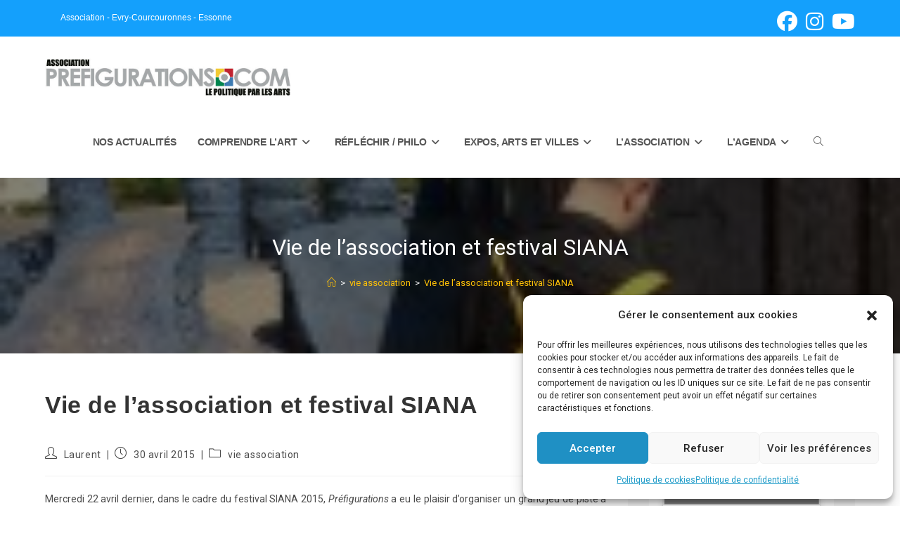

--- FILE ---
content_type: text/html; charset=UTF-8
request_url: https://prefigurations.com/vie-de-lassociation-5/
body_size: 30167
content:
<!DOCTYPE html>
<html class="html" dir="ltr" lang="fr-FR" prefix="og: https://ogp.me/ns#">
<head>
	<meta charset="UTF-8">
	<link rel="profile" href="https://gmpg.org/xfn/11">

	<title>Vie de l’association et festival SIANA - Association Préfigurations</title>

		<!-- All in One SEO 4.9.3 - aioseo.com -->
	<meta name="description" content="Mercredi 22 avril dernier, dans le cadre du festival SIANA 2015, Préfigurations a eu le plaisir d&#039;organiser un grand jeu de piste à l&#039;échelle de la ville d&#039;Evry afin d&#039;en découvrir ses œuvres artistiques et urbaines : plus de 50 enfants sont partis pour un voyage dans le temps inoubliable entre textos, QR Code et" />
	<meta name="robots" content="max-image-preview:large" />
	<meta name="author" content="Laurent"/>
	<link rel="canonical" href="https://prefigurations.com/vie-de-lassociation-5/" />
	<meta name="generator" content="All in One SEO (AIOSEO) 4.9.3" />
		<meta property="og:locale" content="fr_FR" />
		<meta property="og:site_name" content="Association Préfigurations -" />
		<meta property="og:type" content="article" />
		<meta property="og:title" content="Vie de l’association et festival SIANA - Association Préfigurations" />
		<meta property="og:description" content="Mercredi 22 avril dernier, dans le cadre du festival SIANA 2015, Préfigurations a eu le plaisir d&#039;organiser un grand jeu de piste à l&#039;échelle de la ville d&#039;Evry afin d&#039;en découvrir ses œuvres artistiques et urbaines : plus de 50 enfants sont partis pour un voyage dans le temps inoubliable entre textos, QR Code et" />
		<meta property="og:url" content="https://prefigurations.com/vie-de-lassociation-5/" />
		<meta property="og:image" content="https://prefigurations.com/wp-content/uploads/2022/02/cropped-cropped-cropped-bandeau-newsletter-7-4.jpg" />
		<meta property="og:image:secure_url" content="https://prefigurations.com/wp-content/uploads/2022/02/cropped-cropped-cropped-bandeau-newsletter-7-4.jpg" />
		<meta property="og:image:width" content="900" />
		<meta property="og:image:height" content="206" />
		<meta property="article:published_time" content="2015-04-30T13:35:48+00:00" />
		<meta property="article:modified_time" content="2018-01-22T20:20:14+00:00" />
		<meta name="twitter:card" content="summary" />
		<meta name="twitter:title" content="Vie de l’association et festival SIANA - Association Préfigurations" />
		<meta name="twitter:description" content="Mercredi 22 avril dernier, dans le cadre du festival SIANA 2015, Préfigurations a eu le plaisir d&#039;organiser un grand jeu de piste à l&#039;échelle de la ville d&#039;Evry afin d&#039;en découvrir ses œuvres artistiques et urbaines : plus de 50 enfants sont partis pour un voyage dans le temps inoubliable entre textos, QR Code et" />
		<meta name="twitter:image" content="https://prefigurations.com/wp-content/uploads/2022/02/cropped-cropped-cropped-bandeau-newsletter-7-4.jpg" />
		<script type="application/ld+json" class="aioseo-schema">
			{"@context":"https:\/\/schema.org","@graph":[{"@type":"BlogPosting","@id":"https:\/\/prefigurations.com\/vie-de-lassociation-5\/#blogposting","name":"Vie de l\u2019association et festival SIANA - Association Pr\u00e9figurations","headline":"Vie de l&rsquo;association et festival SIANA","author":{"@id":"https:\/\/prefigurations.com\/author\/theo\/#author"},"publisher":{"@id":"https:\/\/prefigurations.com\/#organization"},"image":{"@type":"ImageObject","url":"https:\/\/prefigurations.com\/wp-content\/uploads\/2015\/04\/IMG_1731.jpg","width":3264,"height":2448},"datePublished":"2015-04-30T14:35:48+02:00","dateModified":"2018-01-22T21:20:14+01:00","inLanguage":"fr-FR","mainEntityOfPage":{"@id":"https:\/\/prefigurations.com\/vie-de-lassociation-5\/#webpage"},"isPartOf":{"@id":"https:\/\/prefigurations.com\/vie-de-lassociation-5\/#webpage"},"articleSection":"vie association"},{"@type":"BreadcrumbList","@id":"https:\/\/prefigurations.com\/vie-de-lassociation-5\/#breadcrumblist","itemListElement":[{"@type":"ListItem","@id":"https:\/\/prefigurations.com#listItem","position":1,"name":"Home","item":"https:\/\/prefigurations.com","nextItem":{"@type":"ListItem","@id":"https:\/\/prefigurations.com\/category\/vie-association\/#listItem","name":"vie association"}},{"@type":"ListItem","@id":"https:\/\/prefigurations.com\/category\/vie-association\/#listItem","position":2,"name":"vie association","item":"https:\/\/prefigurations.com\/category\/vie-association\/","nextItem":{"@type":"ListItem","@id":"https:\/\/prefigurations.com\/vie-de-lassociation-5\/#listItem","name":"Vie de l&rsquo;association et festival SIANA"},"previousItem":{"@type":"ListItem","@id":"https:\/\/prefigurations.com#listItem","name":"Home"}},{"@type":"ListItem","@id":"https:\/\/prefigurations.com\/vie-de-lassociation-5\/#listItem","position":3,"name":"Vie de l&rsquo;association et festival SIANA","previousItem":{"@type":"ListItem","@id":"https:\/\/prefigurations.com\/category\/vie-association\/#listItem","name":"vie association"}}]},{"@type":"Organization","@id":"https:\/\/prefigurations.com\/#organization","name":"Association Pr\u00e9figurations","url":"https:\/\/prefigurations.com\/","logo":{"@type":"ImageObject","url":"https:\/\/prefigurations.com\/wp-content\/uploads\/2022\/02\/cropped-cropped-cropped-bandeau-newsletter-7-4.jpg","@id":"https:\/\/prefigurations.com\/vie-de-lassociation-5\/#organizationLogo","width":900,"height":206},"image":{"@id":"https:\/\/prefigurations.com\/vie-de-lassociation-5\/#organizationLogo"}},{"@type":"Person","@id":"https:\/\/prefigurations.com\/author\/theo\/#author","url":"https:\/\/prefigurations.com\/author\/theo\/","name":"Laurent","image":{"@type":"ImageObject","@id":"https:\/\/prefigurations.com\/vie-de-lassociation-5\/#authorImage","url":"https:\/\/secure.gravatar.com\/avatar\/45aac9cc96a49797b395111e5202d688f1cfc36710d7ec2b8920c02e3fd949ad?s=96&d=mm&r=g","width":96,"height":96,"caption":"Laurent"}},{"@type":"WebPage","@id":"https:\/\/prefigurations.com\/vie-de-lassociation-5\/#webpage","url":"https:\/\/prefigurations.com\/vie-de-lassociation-5\/","name":"Vie de l\u2019association et festival SIANA - Association Pr\u00e9figurations","description":"Mercredi 22 avril dernier, dans le cadre du festival SIANA 2015, Pr\u00e9figurations a eu le plaisir d'organiser un grand jeu de piste \u00e0 l'\u00e9chelle de la ville d'Evry afin d'en d\u00e9couvrir ses \u0153uvres artistiques et urbaines : plus de 50 enfants sont partis pour un voyage dans le temps inoubliable entre textos, QR Code et","inLanguage":"fr-FR","isPartOf":{"@id":"https:\/\/prefigurations.com\/#website"},"breadcrumb":{"@id":"https:\/\/prefigurations.com\/vie-de-lassociation-5\/#breadcrumblist"},"author":{"@id":"https:\/\/prefigurations.com\/author\/theo\/#author"},"creator":{"@id":"https:\/\/prefigurations.com\/author\/theo\/#author"},"image":{"@type":"ImageObject","url":"https:\/\/prefigurations.com\/wp-content\/uploads\/2015\/04\/IMG_1731.jpg","@id":"https:\/\/prefigurations.com\/vie-de-lassociation-5\/#mainImage","width":3264,"height":2448},"primaryImageOfPage":{"@id":"https:\/\/prefigurations.com\/vie-de-lassociation-5\/#mainImage"},"datePublished":"2015-04-30T14:35:48+02:00","dateModified":"2018-01-22T21:20:14+01:00"},{"@type":"WebSite","@id":"https:\/\/prefigurations.com\/#website","url":"https:\/\/prefigurations.com\/","name":"Association Pr\u00e9figurations","inLanguage":"fr-FR","publisher":{"@id":"https:\/\/prefigurations.com\/#organization"}}]}
		</script>
		<!-- All in One SEO -->

<meta property="og:type" content="article" />
<meta property="og:title" content="Vie de l&rsquo;association et festival SIANA" />
<meta property="og:description" content="Mercredi 22 avril dernier, dans le cadre du festival SIANA 2015, Préfigurations a eu le plaisir d&#039;organiser un grand jeu de piste à l&#039;échelle de la ville d&#039;Evry afin d&#039;en découvrir ses œuvres artistiques et urbaines : plus de 50…" />
<meta property="og:image" content="https://prefigurations.com/wp-content/uploads/2015/04/IMG_1731.jpg" />
<meta property="og:image:width" content="3264" />
<meta property="og:image:height" content="2448" />
<meta property="og:url" content="https://prefigurations.com/vie-de-lassociation-5/" />
<meta property="og:site_name" content="Association Préfigurations" />
<meta property="article:published_time" content="2015-04-30T14:35:48+02:00" />
<meta property="article:modified_time" content="2018-01-22T21:20:14+01:00" />
<meta property="og:updated_time" content="2018-01-22T21:20:14+01:00" />
<meta property="article:section" content="vie association" />
<meta name="twitter:card" content="summary_large_image" />
<meta name="twitter:title" content="Vie de l&rsquo;association et festival SIANA" />
<meta name="twitter:description" content="Mercredi 22 avril dernier, dans le cadre du festival SIANA 2015, Préfigurations a eu le plaisir d&#039;organiser un grand jeu de piste à l&#039;échelle de la ville d&#039;Evry afin d&#039;en découvrir ses œuvres artistiques et urbaines : plus de 50…" />
<meta name="twitter:image" content="https://prefigurations.com/wp-content/uploads/2015/04/IMG_1731.jpg" />
<meta name="twitter:site" content="@" />
<meta name="twitter:creator" content="@" />
<meta name="viewport" content="width=device-width, initial-scale=1"><link rel='dns-prefetch' href='//fonts.googleapis.com' />
<link rel='dns-prefetch' href='//www.googletagmanager.com' />
<link rel="alternate" type="application/rss+xml" title="Association Préfigurations &raquo; Flux" href="https://prefigurations.com/feed/" />
<link rel="alternate" type="application/rss+xml" title="Association Préfigurations &raquo; Flux des commentaires" href="https://prefigurations.com/comments/feed/" />
<link rel="alternate" type="text/calendar" title="Association Préfigurations &raquo; Flux iCal" href="https://prefigurations.com/events/?ical=1" />
<link rel="alternate" title="oEmbed (JSON)" type="application/json+oembed" href="https://prefigurations.com/wp-json/oembed/1.0/embed?url=https%3A%2F%2Fprefigurations.com%2Fvie-de-lassociation-5%2F" />
<link rel="alternate" title="oEmbed (XML)" type="text/xml+oembed" href="https://prefigurations.com/wp-json/oembed/1.0/embed?url=https%3A%2F%2Fprefigurations.com%2Fvie-de-lassociation-5%2F&#038;format=xml" />
<style id='wp-img-auto-sizes-contain-inline-css'>
img:is([sizes=auto i],[sizes^="auto," i]){contain-intrinsic-size:3000px 1500px}
/*# sourceURL=wp-img-auto-sizes-contain-inline-css */
</style>
<link rel='stylesheet' id='validate-engine-css-css' href='https://prefigurations.com/wp-content/plugins/wysija-newsletters/css/validationEngine.jquery.css?ver=2.22' media='all' />
<link rel='stylesheet' id='ops-swiper-css' href='https://prefigurations.com/wp-content/plugins/ocean-posts-slider/assets/vendors/swiper/swiper-bundle.min.css?ver=78005e' media='all' />
<link rel='stylesheet' id='ops-styles-css' href='https://prefigurations.com/wp-content/plugins/ocean-posts-slider/assets/css/style.min.css?ver=78005e' media='all' />
<link rel='stylesheet' id='dashicons-css' href='https://prefigurations.com/wp-includes/css/dashicons.min.css?ver=78005e' media='all' />
<style id='wp-emoji-styles-inline-css'>

	img.wp-smiley, img.emoji {
		display: inline !important;
		border: none !important;
		box-shadow: none !important;
		height: 1em !important;
		width: 1em !important;
		margin: 0 0.07em !important;
		vertical-align: -0.1em !important;
		background: none !important;
		padding: 0 !important;
	}
/*# sourceURL=wp-emoji-styles-inline-css */
</style>
<link rel='stylesheet' id='wp-block-library-css' href='https://prefigurations.com/wp-includes/css/dist/block-library/style.min.css?ver=78005e' media='all' />
<style id='wp-block-library-theme-inline-css'>
.wp-block-audio :where(figcaption){color:#555;font-size:13px;text-align:center}.is-dark-theme .wp-block-audio :where(figcaption){color:#ffffffa6}.wp-block-audio{margin:0 0 1em}.wp-block-code{border:1px solid #ccc;border-radius:4px;font-family:Menlo,Consolas,monaco,monospace;padding:.8em 1em}.wp-block-embed :where(figcaption){color:#555;font-size:13px;text-align:center}.is-dark-theme .wp-block-embed :where(figcaption){color:#ffffffa6}.wp-block-embed{margin:0 0 1em}.blocks-gallery-caption{color:#555;font-size:13px;text-align:center}.is-dark-theme .blocks-gallery-caption{color:#ffffffa6}:root :where(.wp-block-image figcaption){color:#555;font-size:13px;text-align:center}.is-dark-theme :root :where(.wp-block-image figcaption){color:#ffffffa6}.wp-block-image{margin:0 0 1em}.wp-block-pullquote{border-bottom:4px solid;border-top:4px solid;color:currentColor;margin-bottom:1.75em}.wp-block-pullquote :where(cite),.wp-block-pullquote :where(footer),.wp-block-pullquote__citation{color:currentColor;font-size:.8125em;font-style:normal;text-transform:uppercase}.wp-block-quote{border-left:.25em solid;margin:0 0 1.75em;padding-left:1em}.wp-block-quote cite,.wp-block-quote footer{color:currentColor;font-size:.8125em;font-style:normal;position:relative}.wp-block-quote:where(.has-text-align-right){border-left:none;border-right:.25em solid;padding-left:0;padding-right:1em}.wp-block-quote:where(.has-text-align-center){border:none;padding-left:0}.wp-block-quote.is-large,.wp-block-quote.is-style-large,.wp-block-quote:where(.is-style-plain){border:none}.wp-block-search .wp-block-search__label{font-weight:700}.wp-block-search__button{border:1px solid #ccc;padding:.375em .625em}:where(.wp-block-group.has-background){padding:1.25em 2.375em}.wp-block-separator.has-css-opacity{opacity:.4}.wp-block-separator{border:none;border-bottom:2px solid;margin-left:auto;margin-right:auto}.wp-block-separator.has-alpha-channel-opacity{opacity:1}.wp-block-separator:not(.is-style-wide):not(.is-style-dots){width:100px}.wp-block-separator.has-background:not(.is-style-dots){border-bottom:none;height:1px}.wp-block-separator.has-background:not(.is-style-wide):not(.is-style-dots){height:2px}.wp-block-table{margin:0 0 1em}.wp-block-table td,.wp-block-table th{word-break:normal}.wp-block-table :where(figcaption){color:#555;font-size:13px;text-align:center}.is-dark-theme .wp-block-table :where(figcaption){color:#ffffffa6}.wp-block-video :where(figcaption){color:#555;font-size:13px;text-align:center}.is-dark-theme .wp-block-video :where(figcaption){color:#ffffffa6}.wp-block-video{margin:0 0 1em}:root :where(.wp-block-template-part.has-background){margin-bottom:0;margin-top:0;padding:1.25em 2.375em}
/*# sourceURL=/wp-includes/css/dist/block-library/theme.min.css */
</style>
<style id='classic-theme-styles-inline-css'>
/*! This file is auto-generated */
.wp-block-button__link{color:#fff;background-color:#32373c;border-radius:9999px;box-shadow:none;text-decoration:none;padding:calc(.667em + 2px) calc(1.333em + 2px);font-size:1.125em}.wp-block-file__button{background:#32373c;color:#fff;text-decoration:none}
/*# sourceURL=/wp-includes/css/classic-themes.min.css */
</style>
<link rel='stylesheet' id='aioseo/css/src/vue/standalone/blocks/table-of-contents/global.scss-css' href='https://prefigurations.com/wp-content/plugins/all-in-one-seo-pack/dist/Lite/assets/css/table-of-contents/global.e90f6d47.css?ver=4.9.3' media='all' />
<style id='global-styles-inline-css'>
:root{--wp--preset--aspect-ratio--square: 1;--wp--preset--aspect-ratio--4-3: 4/3;--wp--preset--aspect-ratio--3-4: 3/4;--wp--preset--aspect-ratio--3-2: 3/2;--wp--preset--aspect-ratio--2-3: 2/3;--wp--preset--aspect-ratio--16-9: 16/9;--wp--preset--aspect-ratio--9-16: 9/16;--wp--preset--color--black: #000000;--wp--preset--color--cyan-bluish-gray: #abb8c3;--wp--preset--color--white: #ffffff;--wp--preset--color--pale-pink: #f78da7;--wp--preset--color--vivid-red: #cf2e2e;--wp--preset--color--luminous-vivid-orange: #ff6900;--wp--preset--color--luminous-vivid-amber: #fcb900;--wp--preset--color--light-green-cyan: #7bdcb5;--wp--preset--color--vivid-green-cyan: #00d084;--wp--preset--color--pale-cyan-blue: #8ed1fc;--wp--preset--color--vivid-cyan-blue: #0693e3;--wp--preset--color--vivid-purple: #9b51e0;--wp--preset--gradient--vivid-cyan-blue-to-vivid-purple: linear-gradient(135deg,rgb(6,147,227) 0%,rgb(155,81,224) 100%);--wp--preset--gradient--light-green-cyan-to-vivid-green-cyan: linear-gradient(135deg,rgb(122,220,180) 0%,rgb(0,208,130) 100%);--wp--preset--gradient--luminous-vivid-amber-to-luminous-vivid-orange: linear-gradient(135deg,rgb(252,185,0) 0%,rgb(255,105,0) 100%);--wp--preset--gradient--luminous-vivid-orange-to-vivid-red: linear-gradient(135deg,rgb(255,105,0) 0%,rgb(207,46,46) 100%);--wp--preset--gradient--very-light-gray-to-cyan-bluish-gray: linear-gradient(135deg,rgb(238,238,238) 0%,rgb(169,184,195) 100%);--wp--preset--gradient--cool-to-warm-spectrum: linear-gradient(135deg,rgb(74,234,220) 0%,rgb(151,120,209) 20%,rgb(207,42,186) 40%,rgb(238,44,130) 60%,rgb(251,105,98) 80%,rgb(254,248,76) 100%);--wp--preset--gradient--blush-light-purple: linear-gradient(135deg,rgb(255,206,236) 0%,rgb(152,150,240) 100%);--wp--preset--gradient--blush-bordeaux: linear-gradient(135deg,rgb(254,205,165) 0%,rgb(254,45,45) 50%,rgb(107,0,62) 100%);--wp--preset--gradient--luminous-dusk: linear-gradient(135deg,rgb(255,203,112) 0%,rgb(199,81,192) 50%,rgb(65,88,208) 100%);--wp--preset--gradient--pale-ocean: linear-gradient(135deg,rgb(255,245,203) 0%,rgb(182,227,212) 50%,rgb(51,167,181) 100%);--wp--preset--gradient--electric-grass: linear-gradient(135deg,rgb(202,248,128) 0%,rgb(113,206,126) 100%);--wp--preset--gradient--midnight: linear-gradient(135deg,rgb(2,3,129) 0%,rgb(40,116,252) 100%);--wp--preset--font-size--small: 13px;--wp--preset--font-size--medium: 20px;--wp--preset--font-size--large: 36px;--wp--preset--font-size--x-large: 42px;--wp--preset--spacing--20: 0.44rem;--wp--preset--spacing--30: 0.67rem;--wp--preset--spacing--40: 1rem;--wp--preset--spacing--50: 1.5rem;--wp--preset--spacing--60: 2.25rem;--wp--preset--spacing--70: 3.38rem;--wp--preset--spacing--80: 5.06rem;--wp--preset--shadow--natural: 6px 6px 9px rgba(0, 0, 0, 0.2);--wp--preset--shadow--deep: 12px 12px 50px rgba(0, 0, 0, 0.4);--wp--preset--shadow--sharp: 6px 6px 0px rgba(0, 0, 0, 0.2);--wp--preset--shadow--outlined: 6px 6px 0px -3px rgb(255, 255, 255), 6px 6px rgb(0, 0, 0);--wp--preset--shadow--crisp: 6px 6px 0px rgb(0, 0, 0);}:where(.is-layout-flex){gap: 0.5em;}:where(.is-layout-grid){gap: 0.5em;}body .is-layout-flex{display: flex;}.is-layout-flex{flex-wrap: wrap;align-items: center;}.is-layout-flex > :is(*, div){margin: 0;}body .is-layout-grid{display: grid;}.is-layout-grid > :is(*, div){margin: 0;}:where(.wp-block-columns.is-layout-flex){gap: 2em;}:where(.wp-block-columns.is-layout-grid){gap: 2em;}:where(.wp-block-post-template.is-layout-flex){gap: 1.25em;}:where(.wp-block-post-template.is-layout-grid){gap: 1.25em;}.has-black-color{color: var(--wp--preset--color--black) !important;}.has-cyan-bluish-gray-color{color: var(--wp--preset--color--cyan-bluish-gray) !important;}.has-white-color{color: var(--wp--preset--color--white) !important;}.has-pale-pink-color{color: var(--wp--preset--color--pale-pink) !important;}.has-vivid-red-color{color: var(--wp--preset--color--vivid-red) !important;}.has-luminous-vivid-orange-color{color: var(--wp--preset--color--luminous-vivid-orange) !important;}.has-luminous-vivid-amber-color{color: var(--wp--preset--color--luminous-vivid-amber) !important;}.has-light-green-cyan-color{color: var(--wp--preset--color--light-green-cyan) !important;}.has-vivid-green-cyan-color{color: var(--wp--preset--color--vivid-green-cyan) !important;}.has-pale-cyan-blue-color{color: var(--wp--preset--color--pale-cyan-blue) !important;}.has-vivid-cyan-blue-color{color: var(--wp--preset--color--vivid-cyan-blue) !important;}.has-vivid-purple-color{color: var(--wp--preset--color--vivid-purple) !important;}.has-black-background-color{background-color: var(--wp--preset--color--black) !important;}.has-cyan-bluish-gray-background-color{background-color: var(--wp--preset--color--cyan-bluish-gray) !important;}.has-white-background-color{background-color: var(--wp--preset--color--white) !important;}.has-pale-pink-background-color{background-color: var(--wp--preset--color--pale-pink) !important;}.has-vivid-red-background-color{background-color: var(--wp--preset--color--vivid-red) !important;}.has-luminous-vivid-orange-background-color{background-color: var(--wp--preset--color--luminous-vivid-orange) !important;}.has-luminous-vivid-amber-background-color{background-color: var(--wp--preset--color--luminous-vivid-amber) !important;}.has-light-green-cyan-background-color{background-color: var(--wp--preset--color--light-green-cyan) !important;}.has-vivid-green-cyan-background-color{background-color: var(--wp--preset--color--vivid-green-cyan) !important;}.has-pale-cyan-blue-background-color{background-color: var(--wp--preset--color--pale-cyan-blue) !important;}.has-vivid-cyan-blue-background-color{background-color: var(--wp--preset--color--vivid-cyan-blue) !important;}.has-vivid-purple-background-color{background-color: var(--wp--preset--color--vivid-purple) !important;}.has-black-border-color{border-color: var(--wp--preset--color--black) !important;}.has-cyan-bluish-gray-border-color{border-color: var(--wp--preset--color--cyan-bluish-gray) !important;}.has-white-border-color{border-color: var(--wp--preset--color--white) !important;}.has-pale-pink-border-color{border-color: var(--wp--preset--color--pale-pink) !important;}.has-vivid-red-border-color{border-color: var(--wp--preset--color--vivid-red) !important;}.has-luminous-vivid-orange-border-color{border-color: var(--wp--preset--color--luminous-vivid-orange) !important;}.has-luminous-vivid-amber-border-color{border-color: var(--wp--preset--color--luminous-vivid-amber) !important;}.has-light-green-cyan-border-color{border-color: var(--wp--preset--color--light-green-cyan) !important;}.has-vivid-green-cyan-border-color{border-color: var(--wp--preset--color--vivid-green-cyan) !important;}.has-pale-cyan-blue-border-color{border-color: var(--wp--preset--color--pale-cyan-blue) !important;}.has-vivid-cyan-blue-border-color{border-color: var(--wp--preset--color--vivid-cyan-blue) !important;}.has-vivid-purple-border-color{border-color: var(--wp--preset--color--vivid-purple) !important;}.has-vivid-cyan-blue-to-vivid-purple-gradient-background{background: var(--wp--preset--gradient--vivid-cyan-blue-to-vivid-purple) !important;}.has-light-green-cyan-to-vivid-green-cyan-gradient-background{background: var(--wp--preset--gradient--light-green-cyan-to-vivid-green-cyan) !important;}.has-luminous-vivid-amber-to-luminous-vivid-orange-gradient-background{background: var(--wp--preset--gradient--luminous-vivid-amber-to-luminous-vivid-orange) !important;}.has-luminous-vivid-orange-to-vivid-red-gradient-background{background: var(--wp--preset--gradient--luminous-vivid-orange-to-vivid-red) !important;}.has-very-light-gray-to-cyan-bluish-gray-gradient-background{background: var(--wp--preset--gradient--very-light-gray-to-cyan-bluish-gray) !important;}.has-cool-to-warm-spectrum-gradient-background{background: var(--wp--preset--gradient--cool-to-warm-spectrum) !important;}.has-blush-light-purple-gradient-background{background: var(--wp--preset--gradient--blush-light-purple) !important;}.has-blush-bordeaux-gradient-background{background: var(--wp--preset--gradient--blush-bordeaux) !important;}.has-luminous-dusk-gradient-background{background: var(--wp--preset--gradient--luminous-dusk) !important;}.has-pale-ocean-gradient-background{background: var(--wp--preset--gradient--pale-ocean) !important;}.has-electric-grass-gradient-background{background: var(--wp--preset--gradient--electric-grass) !important;}.has-midnight-gradient-background{background: var(--wp--preset--gradient--midnight) !important;}.has-small-font-size{font-size: var(--wp--preset--font-size--small) !important;}.has-medium-font-size{font-size: var(--wp--preset--font-size--medium) !important;}.has-large-font-size{font-size: var(--wp--preset--font-size--large) !important;}.has-x-large-font-size{font-size: var(--wp--preset--font-size--x-large) !important;}
:where(.wp-block-post-template.is-layout-flex){gap: 1.25em;}:where(.wp-block-post-template.is-layout-grid){gap: 1.25em;}
:where(.wp-block-term-template.is-layout-flex){gap: 1.25em;}:where(.wp-block-term-template.is-layout-grid){gap: 1.25em;}
:where(.wp-block-columns.is-layout-flex){gap: 2em;}:where(.wp-block-columns.is-layout-grid){gap: 2em;}
:root :where(.wp-block-pullquote){font-size: 1.5em;line-height: 1.6;}
/*# sourceURL=global-styles-inline-css */
</style>
<link rel='stylesheet' id='contact-form-7-css' href='https://prefigurations.com/wp-content/plugins/contact-form-7/includes/css/styles.css?ver=6.1.4' media='all' />
<style id='contact-form-7-inline-css'>
.wpcf7 .wpcf7-recaptcha iframe {margin-bottom: 0;}.wpcf7 .wpcf7-recaptcha[data-align="center"] > div {margin: 0 auto;}.wpcf7 .wpcf7-recaptcha[data-align="right"] > div {margin: 0 0 0 auto;}
/*# sourceURL=contact-form-7-inline-css */
</style>
<link rel='stylesheet' id='owp-preloader-css' href='https://prefigurations.com/wp-content/plugins/ocean-extra/includes/preloader/assets/css/preloader.min.css?ver=2.5.2' media='all' />
<link rel='stylesheet' id='owp-preloader-icon-css' href='https://prefigurations.com/wp-content/plugins/ocean-extra/includes/preloader/assets/css/styles/roller.css?ver=2.5.2' media='all' />
<link rel='stylesheet' id='tribe-events-v2-single-skeleton-css' href='https://prefigurations.com/wp-content/plugins/the-events-calendar/build/css/tribe-events-single-skeleton.css?ver=6.15.14' media='all' />
<link rel='stylesheet' id='tribe-events-v2-single-skeleton-full-css' href='https://prefigurations.com/wp-content/plugins/the-events-calendar/build/css/tribe-events-single-full.css?ver=6.15.14' media='all' />
<link rel='stylesheet' id='tec-events-elementor-widgets-base-styles-css' href='https://prefigurations.com/wp-content/plugins/the-events-calendar/build/css/integrations/plugins/elementor/widgets/widget-base.css?ver=6.15.14' media='all' />
<link rel='stylesheet' id='cmplz-general-css' href='https://prefigurations.com/wp-content/plugins/complianz-gdpr/assets/css/cookieblocker.min.css?ver=1765970312' media='all' />
<link rel='stylesheet' id='font-awesome-css' href='https://prefigurations.com/wp-content/themes/oceanwp/assets/fonts/fontawesome/css/all.min.css?ver=6.7.2' media='all' />
<link rel='stylesheet' id='simple-line-icons-css' href='https://prefigurations.com/wp-content/themes/oceanwp/assets/css/third/simple-line-icons.min.css?ver=2.4.0' media='all' />
<link rel='stylesheet' id='oceanwp-style-css' href='https://prefigurations.com/wp-content/themes/oceanwp/assets/css/style.min.css?ver=4.1.4' media='all' />
<style id='oceanwp-style-inline-css'>
div.wpforms-container-full .wpforms-form input[type=submit]:hover,
			div.wpforms-container-full .wpforms-form input[type=submit]:focus,
			div.wpforms-container-full .wpforms-form input[type=submit]:active,
			div.wpforms-container-full .wpforms-form button[type=submit]:hover,
			div.wpforms-container-full .wpforms-form button[type=submit]:focus,
			div.wpforms-container-full .wpforms-form button[type=submit]:active,
			div.wpforms-container-full .wpforms-form .wpforms-page-button:hover,
			div.wpforms-container-full .wpforms-form .wpforms-page-button:active,
			div.wpforms-container-full .wpforms-form .wpforms-page-button:focus {
				border: none;
			}
/*# sourceURL=oceanwp-style-inline-css */
</style>
<link rel='stylesheet' id='oceanwp-hamburgers-css' href='https://prefigurations.com/wp-content/themes/oceanwp/assets/css/third/hamburgers/hamburgers.min.css?ver=4.1.4' media='all' />
<link rel='stylesheet' id='oceanwp-3dx-css' href='https://prefigurations.com/wp-content/themes/oceanwp/assets/css/third/hamburgers/types/3dx.css?ver=4.1.4' media='all' />
<link rel='stylesheet' id='oceanwp-google-font-roboto-css' href='//fonts.googleapis.com/css?family=Roboto%3A100%2C200%2C300%2C400%2C500%2C600%2C700%2C800%2C900%2C100i%2C200i%2C300i%2C400i%2C500i%2C600i%2C700i%2C800i%2C900i&#038;subset=latin&#038;display=swap&#038;ver=78005e' media='all' />
<link rel='stylesheet' id='oe-widgets-style-css' href='https://prefigurations.com/wp-content/plugins/ocean-extra/assets/css/widgets.css?ver=78005e' media='all' />
<link rel='stylesheet' id='ops-product-share-style-css' href='https://prefigurations.com/wp-content/plugins/ocean-product-sharing/assets/css/style.min.css?ver=78005e' media='all' />
<link rel='stylesheet' id='oss-social-share-style-css' href='https://prefigurations.com/wp-content/plugins/ocean-social-sharing/assets/css/style.min.css?ver=78005e' media='all' />
<link rel='stylesheet' id='ofc-style-css' href='https://prefigurations.com/wp-content/plugins/ocean-footer-callout/assets/css/style.min.css?ver=78005e' media='all' />
<link rel='stylesheet' id='op-photoswipe-css' href='https://prefigurations.com/wp-content/plugins/ocean-portfolio/assets/vendors/PhotoSwipe/photoswipe.css?ver=78005e' media='all' />
<link rel='stylesheet' id='op-photoswipe-default-skin-css' href='https://prefigurations.com/wp-content/plugins/ocean-portfolio/assets/vendors/PhotoSwipe/default-skin/default-skin.css?ver=78005e' media='all' />
<link rel='stylesheet' id='op-style-css' href='https://prefigurations.com/wp-content/plugins/ocean-portfolio/assets/css/style.min.css?ver=78005e' media='all' />
<link rel='stylesheet' id='ow-perfect-scrollbar-css' href='https://prefigurations.com/wp-content/themes/oceanwp/assets/css/third/perfect-scrollbar.css?ver=1.5.0' media='all' />
<link rel='stylesheet' id='osp-side-panel-style-css' href='https://prefigurations.com/wp-content/plugins/ocean-side-panel/assets/css/style.min.css?ver=78005e' media='all' />
<link rel='stylesheet' id='osh-styles-css' href='https://prefigurations.com/wp-content/plugins/ocean-sticky-header/assets/css/style.min.css?ver=78005e' media='all' />
<script async src="https://prefigurations.com/wp-content/plugins/burst-statistics/assets/js/timeme/timeme.min.js?ver=1769293642" id="burst-timeme-js"></script>
<script src="https://prefigurations.com/wp-includes/js/jquery/jquery.min.js?ver=3.7.1" id="jquery-core-js"></script>
<script src="https://prefigurations.com/wp-includes/js/jquery/jquery-migrate.min.js?ver=3.4.1" id="jquery-migrate-js"></script>
<script id="owp-preloader-js-extra">
var owpPreloader = {"nonce":"00ce32deb9"};
//# sourceURL=owp-preloader-js-extra
</script>
<script src="https://prefigurations.com/wp-content/plugins/ocean-extra/includes/preloader/assets/js/preloader.min.js?ver=2.5.2" id="owp-preloader-js"></script>
<link rel="https://api.w.org/" href="https://prefigurations.com/wp-json/" /><link rel="alternate" title="JSON" type="application/json" href="https://prefigurations.com/wp-json/wp/v2/posts/2414" /><link rel="EditURI" type="application/rsd+xml" title="RSD" href="https://prefigurations.com/xmlrpc.php?rsd" />

<link rel='shortlink' href='https://prefigurations.com/?p=2414' />
<meta name="generator" content="Site Kit by Google 1.170.0" /><meta name="tec-api-version" content="v1"><meta name="tec-api-origin" content="https://prefigurations.com"><link rel="alternate" href="https://prefigurations.com/wp-json/tribe/events/v1/" />			<style>.cmplz-hidden {
					display: none !important;
				}</style>
<!-- Balises Meta Google AdSense ajoutées par Site Kit -->
<meta name="google-adsense-platform-account" content="ca-host-pub-2644536267352236">
<meta name="google-adsense-platform-domain" content="sitekit.withgoogle.com">
<!-- Fin des balises Meta End Google AdSense ajoutées par Site Kit -->
<meta name="generator" content="Elementor 3.34.2; features: additional_custom_breakpoints; settings: css_print_method-external, google_font-enabled, font_display-auto">
			<style>
				.e-con.e-parent:nth-of-type(n+4):not(.e-lazyloaded):not(.e-no-lazyload),
				.e-con.e-parent:nth-of-type(n+4):not(.e-lazyloaded):not(.e-no-lazyload) * {
					background-image: none !important;
				}
				@media screen and (max-height: 1024px) {
					.e-con.e-parent:nth-of-type(n+3):not(.e-lazyloaded):not(.e-no-lazyload),
					.e-con.e-parent:nth-of-type(n+3):not(.e-lazyloaded):not(.e-no-lazyload) * {
						background-image: none !important;
					}
				}
				@media screen and (max-height: 640px) {
					.e-con.e-parent:nth-of-type(n+2):not(.e-lazyloaded):not(.e-no-lazyload),
					.e-con.e-parent:nth-of-type(n+2):not(.e-lazyloaded):not(.e-no-lazyload) * {
						background-image: none !important;
					}
				}
			</style>
			<link rel="icon" href="https://prefigurations.com/wp-content/uploads/2022/02/cropped-2-32x32.png" sizes="32x32" />
<link rel="icon" href="https://prefigurations.com/wp-content/uploads/2022/02/cropped-2-192x192.png" sizes="192x192" />
<link rel="apple-touch-icon" href="https://prefigurations.com/wp-content/uploads/2022/02/cropped-2-180x180.png" />
<meta name="msapplication-TileImage" content="https://prefigurations.com/wp-content/uploads/2022/02/cropped-2-270x270.png" />
		<style id="wp-custom-css">
			.wp-block-latest-posts.is-grid{margin:auto;width:80%;column-count:3;padding-bottom:6em!important;padding-top:6em!important;align-content}.wp-block-latest-posts.is-grid li{width:30%;margin:auto;padding:15px}.wp-block-latest-posts__featured-image{overflow:hidden}		</style>
		<!-- OceanWP CSS -->
<style type="text/css">
/* Colors */a:hover,a.light:hover,.theme-heading .text::before,.theme-heading .text::after,#top-bar-content >a:hover,#top-bar-social li.oceanwp-email a:hover,#site-navigation-wrap .dropdown-menu >li >a:hover,#site-header.medium-header #medium-searchform button:hover,.oceanwp-mobile-menu-icon a:hover,.blog-entry.post .blog-entry-header .entry-title a:hover,.blog-entry.post .blog-entry-readmore a:hover,.blog-entry.thumbnail-entry .blog-entry-category a,ul.meta li a:hover,.dropcap,.single nav.post-navigation .nav-links .title,body .related-post-title a:hover,body #wp-calendar caption,body .contact-info-widget.default i,body .contact-info-widget.big-icons i,body .custom-links-widget .oceanwp-custom-links li a:hover,body .custom-links-widget .oceanwp-custom-links li a:hover:before,body .posts-thumbnails-widget li a:hover,body .social-widget li.oceanwp-email a:hover,.comment-author .comment-meta .comment-reply-link,#respond #cancel-comment-reply-link:hover,#footer-widgets .footer-box a:hover,#footer-bottom a:hover,#footer-bottom #footer-bottom-menu a:hover,.sidr a:hover,.sidr-class-dropdown-toggle:hover,.sidr-class-menu-item-has-children.active >a,.sidr-class-menu-item-has-children.active >a >.sidr-class-dropdown-toggle,input[type=checkbox]:checked:before,.oceanwp-post-list.one .oceanwp-post-category:hover,.oceanwp-post-list.one .oceanwp-post-category:hover a,.oceanwp-post-list.two .slick-arrow:hover,.oceanwp-post-list.two article:hover .oceanwp-post-category,.oceanwp-post-list.two article:hover .oceanwp-post-category a{color:#a6aaab}.single nav.post-navigation .nav-links .title .owp-icon use,.blog-entry.post .blog-entry-readmore a:hover .owp-icon use,body .contact-info-widget.default .owp-icon use,body .contact-info-widget.big-icons .owp-icon use{stroke:#a6aaab}input[type="button"],input[type="reset"],input[type="submit"],button[type="submit"],.button,#site-navigation-wrap .dropdown-menu >li.btn >a >span,.thumbnail:hover i,.thumbnail:hover .link-post-svg-icon,.post-quote-content,.omw-modal .omw-close-modal,body .contact-info-widget.big-icons li:hover i,body .contact-info-widget.big-icons li:hover .owp-icon,body div.wpforms-container-full .wpforms-form input[type=submit],body div.wpforms-container-full .wpforms-form button[type=submit],body div.wpforms-container-full .wpforms-form .wpforms-page-button,.woocommerce-cart .wp-element-button,.woocommerce-checkout .wp-element-button,.wp-block-button__link,.oceanwp-post-list.one .readmore:hover,.oceanwp-post-list.one .oceanwp-post-category,.oceanwp-post-list.two .oceanwp-post-category,.oceanwp-post-list.two article:hover .slide-overlay-wrap{background-color:#a6aaab}.widget-title{border-color:#a6aaab}blockquote{border-color:#a6aaab}.wp-block-quote{border-color:#a6aaab}#searchform-dropdown{border-color:#a6aaab}.dropdown-menu .sub-menu{border-color:#a6aaab}.blog-entry.large-entry .blog-entry-readmore a:hover{border-color:#a6aaab}.oceanwp-newsletter-form-wrap input[type="email"]:focus{border-color:#a6aaab}.social-widget li.oceanwp-email a:hover{border-color:#a6aaab}#respond #cancel-comment-reply-link:hover{border-color:#a6aaab}body .contact-info-widget.big-icons li:hover i{border-color:#a6aaab}body .contact-info-widget.big-icons li:hover .owp-icon{border-color:#a6aaab}#footer-widgets .oceanwp-newsletter-form-wrap input[type="email"]:focus{border-color:#a6aaab}.oceanwp-post-list.one .readmore:hover{border-color:#a6aaab}input[type="button"]:hover,input[type="reset"]:hover,input[type="submit"]:hover,button[type="submit"]:hover,input[type="button"]:focus,input[type="reset"]:focus,input[type="submit"]:focus,button[type="submit"]:focus,.button:hover,.button:focus,#site-navigation-wrap .dropdown-menu >li.btn >a:hover >span,.post-quote-author,.omw-modal .omw-close-modal:hover,body div.wpforms-container-full .wpforms-form input[type=submit]:hover,body div.wpforms-container-full .wpforms-form button[type=submit]:hover,body div.wpforms-container-full .wpforms-form .wpforms-page-button:hover,.woocommerce-cart .wp-element-button:hover,.woocommerce-checkout .wp-element-button:hover,.wp-block-button__link:hover{background-color:#008cbf}table th,table td,hr,.content-area,body.content-left-sidebar #content-wrap .content-area,.content-left-sidebar .content-area,#top-bar-wrap,#site-header,#site-header.top-header #search-toggle,.dropdown-menu ul li,.centered-minimal-page-header,.blog-entry.post,.blog-entry.grid-entry .blog-entry-inner,.blog-entry.thumbnail-entry .blog-entry-bottom,.single-post .entry-title,.single .entry-share-wrap .entry-share,.single .entry-share,.single .entry-share ul li a,.single nav.post-navigation,.single nav.post-navigation .nav-links .nav-previous,#author-bio,#author-bio .author-bio-avatar,#author-bio .author-bio-social li a,#related-posts,#comments,.comment-body,#respond #cancel-comment-reply-link,#blog-entries .type-page,.page-numbers a,.page-numbers span:not(.elementor-screen-only),.page-links span,body #wp-calendar caption,body #wp-calendar th,body #wp-calendar tbody,body .contact-info-widget.default i,body .contact-info-widget.big-icons i,body .contact-info-widget.big-icons .owp-icon,body .contact-info-widget.default .owp-icon,body .posts-thumbnails-widget li,body .tagcloud a{border-color:rgba(21,36,33,0)}a{color:#2596be}a .owp-icon use{stroke:#2596be}a:hover{color:#008cbf}a:hover .owp-icon use{stroke:#008cbf}body .theme-button,body input[type="submit"],body button[type="submit"],body button,body .button,body div.wpforms-container-full .wpforms-form input[type=submit],body div.wpforms-container-full .wpforms-form button[type=submit],body div.wpforms-container-full .wpforms-form .wpforms-page-button,.woocommerce-cart .wp-element-button,.woocommerce-checkout .wp-element-button,.wp-block-button__link{background-color:#efc733}body .theme-button:hover,body input[type="submit"]:hover,body button[type="submit"]:hover,body button:hover,body .button:hover,body div.wpforms-container-full .wpforms-form input[type=submit]:hover,body div.wpforms-container-full .wpforms-form input[type=submit]:active,body div.wpforms-container-full .wpforms-form button[type=submit]:hover,body div.wpforms-container-full .wpforms-form button[type=submit]:active,body div.wpforms-container-full .wpforms-form .wpforms-page-button:hover,body div.wpforms-container-full .wpforms-form .wpforms-page-button:active,.woocommerce-cart .wp-element-button:hover,.woocommerce-checkout .wp-element-button:hover,.wp-block-button__link:hover{background-color:#efbb00}body .theme-button,body input[type="submit"],body button[type="submit"],body button,body .button,body div.wpforms-container-full .wpforms-form input[type=submit],body div.wpforms-container-full .wpforms-form button[type=submit],body div.wpforms-container-full .wpforms-form .wpforms-page-button,.woocommerce-cart .wp-element-button,.woocommerce-checkout .wp-element-button,.wp-block-button__link{border-color:#ffffff}body .theme-button:hover,body input[type="submit"]:hover,body button[type="submit"]:hover,body button:hover,body .button:hover,body div.wpforms-container-full .wpforms-form input[type=submit]:hover,body div.wpforms-container-full .wpforms-form input[type=submit]:active,body div.wpforms-container-full .wpforms-form button[type=submit]:hover,body div.wpforms-container-full .wpforms-form button[type=submit]:active,body div.wpforms-container-full .wpforms-form .wpforms-page-button:hover,body div.wpforms-container-full .wpforms-form .wpforms-page-button:active,.woocommerce-cart .wp-element-button:hover,.woocommerce-checkout .wp-element-button:hover,.wp-block-button__link:hover{border-color:#ffffff}.page-header .page-header-title,.page-header.background-image-page-header .page-header-title{color:#fcfcfc}.site-breadcrumbs,.background-image-page-header .site-breadcrumbs{color:#ffffff}.site-breadcrumbs ul li .breadcrumb-sep,.site-breadcrumbs ol li .breadcrumb-sep{color:#ffffff}.site-breadcrumbs a,.background-image-page-header .site-breadcrumbs a{color:#ffc107}.site-breadcrumbs a .owp-icon use,.background-image-page-header .site-breadcrumbs a .owp-icon use{stroke:#ffc107}.site-breadcrumbs a:hover,.background-image-page-header .site-breadcrumbs a:hover{color:#ffffff}.site-breadcrumbs a:hover .owp-icon use,.background-image-page-header .site-breadcrumbs a:hover .owp-icon use{stroke:#ffffff}/* OceanWP Style Settings CSS */.theme-button,input[type="submit"],button[type="submit"],button,.button,body div.wpforms-container-full .wpforms-form input[type=submit],body div.wpforms-container-full .wpforms-form button[type=submit],body div.wpforms-container-full .wpforms-form .wpforms-page-button{border-style:solid}.theme-button,input[type="submit"],button[type="submit"],button,.button,body div.wpforms-container-full .wpforms-form input[type=submit],body div.wpforms-container-full .wpforms-form button[type=submit],body div.wpforms-container-full .wpforms-form .wpforms-page-button{border-width:1px}form input[type="text"],form input[type="password"],form input[type="email"],form input[type="url"],form input[type="date"],form input[type="month"],form input[type="time"],form input[type="datetime"],form input[type="datetime-local"],form input[type="week"],form input[type="number"],form input[type="search"],form input[type="tel"],form input[type="color"],form select,form textarea,.woocommerce .woocommerce-checkout .select2-container--default .select2-selection--single{border-style:solid}body div.wpforms-container-full .wpforms-form input[type=date],body div.wpforms-container-full .wpforms-form input[type=datetime],body div.wpforms-container-full .wpforms-form input[type=datetime-local],body div.wpforms-container-full .wpforms-form input[type=email],body div.wpforms-container-full .wpforms-form input[type=month],body div.wpforms-container-full .wpforms-form input[type=number],body div.wpforms-container-full .wpforms-form input[type=password],body div.wpforms-container-full .wpforms-form input[type=range],body div.wpforms-container-full .wpforms-form input[type=search],body div.wpforms-container-full .wpforms-form input[type=tel],body div.wpforms-container-full .wpforms-form input[type=text],body div.wpforms-container-full .wpforms-form input[type=time],body div.wpforms-container-full .wpforms-form input[type=url],body div.wpforms-container-full .wpforms-form input[type=week],body div.wpforms-container-full .wpforms-form select,body div.wpforms-container-full .wpforms-form textarea{border-style:solid}form input[type="text"],form input[type="password"],form input[type="email"],form input[type="url"],form input[type="date"],form input[type="month"],form input[type="time"],form input[type="datetime"],form input[type="datetime-local"],form input[type="week"],form input[type="number"],form input[type="search"],form input[type="tel"],form input[type="color"],form select,form textarea{border-radius:3px}body div.wpforms-container-full .wpforms-form input[type=date],body div.wpforms-container-full .wpforms-form input[type=datetime],body div.wpforms-container-full .wpforms-form input[type=datetime-local],body div.wpforms-container-full .wpforms-form input[type=email],body div.wpforms-container-full .wpforms-form input[type=month],body div.wpforms-container-full .wpforms-form input[type=number],body div.wpforms-container-full .wpforms-form input[type=password],body div.wpforms-container-full .wpforms-form input[type=range],body div.wpforms-container-full .wpforms-form input[type=search],body div.wpforms-container-full .wpforms-form input[type=tel],body div.wpforms-container-full .wpforms-form input[type=text],body div.wpforms-container-full .wpforms-form input[type=time],body div.wpforms-container-full .wpforms-form input[type=url],body div.wpforms-container-full .wpforms-form input[type=week],body div.wpforms-container-full .wpforms-form select,body div.wpforms-container-full .wpforms-form textarea{border-radius:3px}.page-numbers a,.page-numbers span:not(.elementor-screen-only),.page-links span{font-size:11px}@media (max-width:768px){.page-numbers a,.page-numbers span:not(.elementor-screen-only),.page-links span{font-size:px}}@media (max-width:480px){.page-numbers a,.page-numbers span:not(.elementor-screen-only),.page-links span{font-size:px}}.page-numbers a,.page-numbers span:not(.elementor-screen-only),.page-links span{background-color:#ffffff}.page-numbers .page-numbers.current{background-color:#1e73be}.page-numbers a:hover,.page-links a:hover span,.page-numbers.current,.page-numbers.current:hover{background-color:#a1d0fa}.page-numbers a,.page-numbers span:not(.elementor-screen-only),.page-links span{color:#0d0d0d}.page-numbers a .owp-icon use{stroke:#0d0d0d}.page-numbers a:hover,.page-links a:hover span,.page-numbers.current,.page-numbers.current:hover{color:#ffffff}.page-numbers a:hover .owp-icon use{stroke:#ffffff}.page-numbers a,.page-numbers span:not(.elementor-screen-only),.page-links span{border-color:#a1d0fa}#scroll-top{background-color:#a6aaab}#scroll-top{color:#efc733}#scroll-top .owp-icon use{stroke:#efc733}#scroll-top:hover{color:#efbb00}#scroll-top:hover .owp-icon use{stroke:#efc733}.page-header,.has-transparent-header .page-header{padding:25px 0 25px 0}/* Header */#site-logo #site-logo-inner,.oceanwp-social-menu .social-menu-inner,#site-header.full_screen-header .menu-bar-inner,.after-header-content .after-header-content-inner{height:100px}#site-navigation-wrap .dropdown-menu >li >a,#site-navigation-wrap .dropdown-menu >li >span.opl-logout-link,.oceanwp-mobile-menu-icon a,.mobile-menu-close,.after-header-content-inner >a{line-height:100px}#site-header.has-header-media .overlay-header-media{background-color:rgba(0,0,0,0.5)}#site-logo #site-logo-inner a img,#site-header.center-header #site-navigation-wrap .middle-site-logo a img{max-width:350px}.dropdown-menu ul li a.menu-link:hover{background-color:#a3e3f7}.mobile-menu .hamburger-inner,.mobile-menu .hamburger-inner::before,.mobile-menu .hamburger-inner::after{background-color:#a0b0bf}#sidr,#mobile-dropdown{background-color:#cbe1f2}body .sidr a:hover,body .sidr-class-dropdown-toggle:hover,body .sidr-class-dropdown-toggle .fa,body .sidr-class-menu-item-has-children.active >a,body .sidr-class-menu-item-has-children.active >a >.sidr-class-dropdown-toggle,#mobile-dropdown ul li a:hover,#mobile-dropdown ul li a .dropdown-toggle:hover,#mobile-dropdown .menu-item-has-children.active >a,#mobile-dropdown .menu-item-has-children.active >a >.dropdown-toggle,#mobile-fullscreen ul li a:hover,#mobile-fullscreen .oceanwp-social-menu.simple-social ul li a:hover{color:#1085d3}#mobile-fullscreen a.close:hover .close-icon-inner,#mobile-fullscreen a.close:hover .close-icon-inner::after{background-color:#1085d3}.sidr-class-dropdown-menu ul,#mobile-dropdown ul li ul,#mobile-fullscreen ul ul.sub-menu{background-color:#ededed}/* Topbar */#top-bar{padding:15px 0 15px 0}#top-bar-social li a{font-size:29px}#top-bar-social li a{color:#ffffff}#top-bar-social li a .owp-icon use{stroke:#ffffff}#top-bar-social li a:hover{color:#0066ff!important}#top-bar-social li a:hover .owp-icon use{stroke:#0066ff!important}#top-bar-wrap,.oceanwp-top-bar-sticky{background-color:#14a0fc}#top-bar-wrap,#top-bar-content strong{color:#ffffff}#top-bar-content a,#top-bar-social-alt a{color:#ffffff}#top-bar-content a:hover,#top-bar-social-alt a:hover{color:#003d7a}/* Blog CSS */.loader-ellips__dot{background-color:#1e73be}.ocean-single-post-header ul.meta-item li a:hover{color:#333333}/* Sidebar */.widget-area{background-color:#f7f7f7}.widget-area{padding:20px 30px 20px 30px!important}.widget-area .sidebar-box{background-color:#ffffff}.widget-area .sidebar-box{padding:20px}.widget-area .sidebar-box,.separate-layout .sidebar-box{margin-bottom:20px}.widget-title{border-color:#11b2db}.widget-title{margin-bottom:33px}/* Footer Widgets */#footer-widgets{background-color:#020101}#footer-widgets,#footer-widgets p,#footer-widgets li a:before,#footer-widgets .contact-info-widget span.oceanwp-contact-title,#footer-widgets .recent-posts-date,#footer-widgets .recent-posts-comments,#footer-widgets .widget-recent-posts-icons li .fa{color:#c4c4c4}#footer-widgets li,#footer-widgets #wp-calendar caption,#footer-widgets #wp-calendar th,#footer-widgets #wp-calendar tbody,#footer-widgets .contact-info-widget i,#footer-widgets .oceanwp-newsletter-form-wrap input[type="email"],#footer-widgets .posts-thumbnails-widget li,#footer-widgets .social-widget li a{border-color:#c4c4c4}#footer-widgets .contact-info-widget .owp-icon{border-color:#c4c4c4}#footer-widgets .footer-box a:hover,#footer-widgets a:hover{color:#efc733}/* Footer Copyright */#footer-bottom{background-color:#020000}#footer-bottom,#footer-bottom p{color:#e5e5e5}#footer-bottom a,#footer-bottom #footer-bottom-menu a{color:#e5e5e5}#footer-bottom a:hover,#footer-bottom #footer-bottom-menu a:hover{color:#efc733}/* Social Sharing CSS */.entry-share.minimal ul li a{border-color:#e2e2e2}.entry-share.minimal ul li a{color:#000000}.entry-share.minimal ul li a .oss-icon{fill:#000000}/* Footer Callout CSS */#footer-callout-wrap{padding:0}#footer-callout-wrap{background-color:#020202}#footer-callout-wrap{border-color:rgba(27,27,27,0)}#footer-callout-wrap{color:#c9c9c9}.footer-callout-content a{color:#c9c9c9}.footer-callout-content a:hover{color:#efc733}#footer-callout .callout-button{background-color:#39826c}#footer-callout .callout-button{color:#c9c9c9}#footer-callout .callout-button:hover{background-color:#39826c}#footer-callout .callout-button:hover{color:#efc733}/* Portfolio CSS */@media (max-width:480px){.portfolio-entries .portfolio-filters li{width:100%}}.portfolio-entries .portfolio-entry-thumbnail .overlay{background-color:rgba(0,0,0,0.4)}.portfolio-entries .portfolio-entry-thumbnail .portfolio-overlay-icons li a{border-color:rgba(255,255,255,0.4)}/* Side Panel CSS */#side-panel-wrap #side-panel-content{padding:20px 30px 30px 30px}/* OceanWP Preloader CSS */.ocean-preloader--active .preloader-after-content{color:#333333}.page-header{background-color:#dbdbdb;background-image:url( https://prefigurations.com/wp-content/uploads/2015/04/IMG_1731-150x112.jpg ) !important;background-position:center center;background-attachment:scroll;height:250px}/* Typography */body{font-family:Roboto;font-size:14px;line-height:1.8}h1,h2,h3,h4,h5,h6,.theme-heading,.widget-title,.oceanwp-widget-recent-posts-title,.comment-reply-title,.entry-title,.sidebar-box .widget-title{font-family:Arial,Helvetica,sans-serif;line-height:1.4}h1{font-family:Roboto;font-size:23px;line-height:1.4}h2{font-family:Arial,Helvetica,sans-serif;font-size:20px;line-height:1.4}h3{font-family:Arial,Helvetica,sans-serif;font-size:18px;line-height:1.4}h4{font-family:Arial,Helvetica,sans-serif;font-size:17px;line-height:1.4}h5{font-family:Arial,Helvetica,sans-serif;font-size:14px;line-height:1.4}h6{font-family:Arial,Helvetica,sans-serif;font-size:15px;line-height:1.4}.page-header .page-header-title,.page-header.background-image-page-header .page-header-title{font-size:32px;line-height:1.4;font-weight:400}.page-header .page-subheading{font-size:15px;line-height:1.8}.site-breadcrumbs,.site-breadcrumbs a{font-size:13px;line-height:1.4}#top-bar-content,#top-bar-social-alt{font-family:Arial,Helvetica,sans-serif;font-size:12px;line-height:1.8}#site-logo a.site-logo-text{font-size:24px;line-height:1.8}#site-navigation-wrap .dropdown-menu >li >a,#site-header.full_screen-header .fs-dropdown-menu >li >a,#site-header.top-header #site-navigation-wrap .dropdown-menu >li >a,#site-header.center-header #site-navigation-wrap .dropdown-menu >li >a,#site-header.medium-header #site-navigation-wrap .dropdown-menu >li >a,.oceanwp-mobile-menu-icon a{font-family:Tahoma,Geneva,sans-serif;font-size:14px;letter-spacing:-0.2px;font-weight:600}.dropdown-menu ul li a.menu-link,#site-header.full_screen-header .fs-dropdown-menu ul.sub-menu li a{font-family:Arial,Helvetica,sans-serif;font-size:12px;line-height:1.2;letter-spacing:.6px}.sidr-class-dropdown-menu li a,a.sidr-class-toggle-sidr-close,#mobile-dropdown ul li a,body #mobile-fullscreen ul li a{font-size:15px;line-height:1.8}.blog-entry.post .blog-entry-header .entry-title a{font-family:Arial,Helvetica,sans-serif;font-size:24px;line-height:1.4;font-weight:bold}.blog-entry.post ul.meta li{font-family:Arial,Helvetica,sans-serif}.blog-entry.post .blog-entry-summary{font-family:Arial,Helvetica,sans-serif}.blog-entry.post .blog-entry-readmore a{font-family:Arial,Helvetica,sans-serif}.ocean-single-post-header .single-post-title{font-size:34px;line-height:1.4;letter-spacing:.6px}.ocean-single-post-header ul.meta-item li,.ocean-single-post-header ul.meta-item li a{font-size:13px;line-height:1.4;letter-spacing:.6px}.ocean-single-post-header .post-author-name,.ocean-single-post-header .post-author-name a{font-size:14px;line-height:1.4;letter-spacing:.6px}.ocean-single-post-header .post-author-description{font-size:12px;line-height:1.4;letter-spacing:.6px}.single-post .entry-title{line-height:1.4;letter-spacing:.6px}.single-post ul.meta li,.single-post ul.meta li a{font-size:14px;line-height:1.4;letter-spacing:.6px}.sidebar-box .widget-title,.sidebar-box.widget_block .wp-block-heading{font-family:Arial,Helvetica,sans-serif;font-size:13px;line-height:1;letter-spacing:1px;font-weight:600}.sidebar-box,.footer-box{font-family:Arial,Helvetica,sans-serif}#footer-widgets .footer-box .widget-title{font-size:13px;line-height:1;letter-spacing:1px}#footer-bottom #copyright{font-size:12px;line-height:1}#footer-bottom #footer-bottom-menu{font-size:12px;line-height:1}.woocommerce-store-notice.demo_store{line-height:2;letter-spacing:1.5px}.demo_store .woocommerce-store-notice__dismiss-link{line-height:2;letter-spacing:1.5px}.woocommerce ul.products li.product li.title h2,.woocommerce ul.products li.product li.title a{font-size:14px;line-height:1.5}.woocommerce ul.products li.product li.category,.woocommerce ul.products li.product li.category a{font-size:12px;line-height:1}.woocommerce ul.products li.product .price{font-size:18px;line-height:1}.woocommerce ul.products li.product .button,.woocommerce ul.products li.product .product-inner .added_to_cart{font-size:12px;line-height:1.5;letter-spacing:1px}.woocommerce ul.products li.owp-woo-cond-notice span,.woocommerce ul.products li.owp-woo-cond-notice a{font-size:16px;line-height:1;letter-spacing:1px;font-weight:600;text-transform:capitalize}.woocommerce div.product .product_title{font-size:24px;line-height:1.4;letter-spacing:.6px}.woocommerce div.product p.price{font-size:36px;line-height:1}.woocommerce .owp-btn-normal .summary form button.button,.woocommerce .owp-btn-big .summary form button.button,.woocommerce .owp-btn-very-big .summary form button.button{font-size:12px;line-height:1.5;letter-spacing:1px;text-transform:uppercase}.woocommerce div.owp-woo-single-cond-notice span,.woocommerce div.owp-woo-single-cond-notice a{font-size:18px;line-height:2;letter-spacing:1.5px;font-weight:600;text-transform:capitalize}.ocean-preloader--active .preloader-after-content{font-size:20px;line-height:1.8;letter-spacing:.6px}#footer-callout .callout-button{font-size:15px}#footer-callout .footer-callout-content{font-family:Arial,Helvetica,sans-serif;font-size:15px}
</style>		<div id="ocean-preloader">
									<div class="preloader-content">
				<div class="preloader-inner">
											<div class="preloader-icon">
							<div class="preloader-roller"><div></div><div></div><div></div><div></div><div></div><div></div><div></div><div></div></div>						</div>
					
					
					
					
											<div class="preloader-after-content">
							Site en chargement, merci de patienter...						</div>
									</div>
			</div>
								</div>
		</head>

<body data-cmplz=1 class="wp-singular post-template-default single single-post postid-2414 single-format-standard wp-custom-logo wp-embed-responsive wp-theme-oceanwp ocean-preloader--active tribe-no-js oceanwp-theme dropdown-mobile default-breakpoint has-sidebar content-right-sidebar post-in-category-vie-association has-topbar page-with-background-title has-breadcrumbs has-blog-grid has-fixed-footer has-parallax-footer osp-right osp-no-breakpoint osp-no-displace elementor-default elementor-kit-13171" itemscope="itemscope" itemtype="https://schema.org/Article" data-burst_id="2414" data-burst_type="post">

	
	
	<div id="outer-wrap" class="site clr">

		<a class="skip-link screen-reader-text" href="#main">Skip to content</a>

		
		<div id="wrap" class="clr">

			

<div id="top-bar-wrap" class="clr">

	<div id="top-bar" class="clr container">

		
		<div id="top-bar-inner" class="clr">

			
	<div id="top-bar-content" class="clr has-content top-bar-left">

		
<div id="top-bar-nav" class="navigation clr">

	
</div>

		
			
				<span class="topbar-content">

					Association - Evry-Courcouronnes - Essonne

				</span>

				
	</div><!-- #top-bar-content -->



<div id="top-bar-social" class="clr top-bar-right">

	<ul class="clr" aria-label="Liens sociaux">

		<li class="oceanwp-facebook"><a href="https://www.facebook.com/AssociationPrefigurations" aria-label="Facebook (opens in a new tab)" target="_blank" rel="noopener noreferrer"><i class=" fab fa-facebook" aria-hidden="true" role="img"></i></a></li><li class="oceanwp-instagram"><a href="https://www.instagram.com/prefigurations_/" aria-label="Instagram (opens in a new tab)" target="_blank" rel="noopener noreferrer"><i class=" fab fa-instagram" aria-hidden="true" role="img"></i></a></li><li class="oceanwp-youtube"><a href="https://www.youtube.com/channel/UCizYObwM-QQT4uvbd5GV1lg" aria-label="YouTube (opens in a new tab)" target="_blank" rel="noopener noreferrer"><i class=" fab fa-youtube" aria-hidden="true" role="img"></i></a></li>
	</ul>

</div><!-- #top-bar-social -->

		</div><!-- #top-bar-inner -->

		
	</div><!-- #top-bar -->

</div><!-- #top-bar-wrap -->


			
<header id="site-header" class="minimal-header has-after-header-content effect-one clr fixed-scroll shrink-header has-sticky-mobile" data-height="54" itemscope="itemscope" itemtype="https://schema.org/WPHeader" role="banner">

	
					
			<div id="site-header-inner" class="clr container">

				
				

<div id="site-logo" class="clr" itemscope itemtype="https://schema.org/Brand" >

	
	<div id="site-logo-inner" class="clr">

		<a href="https://prefigurations.com/" class="custom-logo-link" rel="home"><img fetchpriority="high" width="900" height="206" src="https://prefigurations.com/wp-content/uploads/2022/02/cropped-cropped-cropped-bandeau-newsletter-7-4.jpg" class="custom-logo" alt="Association Préfigurations" decoding="async" srcset="https://prefigurations.com/wp-content/uploads/2022/02/cropped-cropped-cropped-bandeau-newsletter-7-4.jpg 900w, https://prefigurations.com/wp-content/uploads/2022/02/cropped-cropped-cropped-bandeau-newsletter-7-4-300x69.jpg 300w, https://prefigurations.com/wp-content/uploads/2022/02/cropped-cropped-cropped-bandeau-newsletter-7-4-768x176.jpg 768w" sizes="(max-width: 900px) 100vw, 900px" /></a>
	</div><!-- #site-logo-inner -->

	
	
</div><!-- #site-logo -->

			<div class="after-header-content">
				<div class="after-header-content-inner">
					
				</div>
			</div>
						<div id="site-navigation-wrap" class="clr">
			
			
			
			<nav id="site-navigation" class="navigation main-navigation clr" itemscope="itemscope" itemtype="https://schema.org/SiteNavigationElement" role="navigation" >

				<ul id="menu-navigation_sprint_2022" class="main-menu dropdown-menu sf-menu"><li id="menu-item-18226" class="menu-item menu-item-type-post_type menu-item-object-page current_page_parent menu-item-18226"><a href="https://prefigurations.com/blog-actualites/" class="menu-link"><span class="text-wrap">NOS ACTUALITÉS</span></a></li><li id="menu-item-18499" class="menu-item menu-item-type-post_type menu-item-object-page menu-item-has-children dropdown menu-item-18499"><a href="https://prefigurations.com/comprendre_lart/" class="menu-link"><span class="text-wrap">COMPRENDRE L&rsquo;ART<i class="nav-arrow fa fa-angle-down" aria-hidden="true" role="img"></i></span></a>
<ul class="sub-menu">
	<li id="menu-item-15611" class="menu-item menu-item-type-custom menu-item-object-custom menu-item-has-children dropdown menu-item-15611"><a href="https://prefigurations.com/histoire-de-lart-et-des-images/" class="menu-link"><span class="text-wrap">HISTOIRE DE L&rsquo;ART ET DES IMAGES<i class="nav-arrow fa fa-angle-right" aria-hidden="true" role="img"></i></span></a>
	<ul class="sub-menu">
		<li id="menu-item-25039" class="menu-item menu-item-type-post_type menu-item-object-page menu-item-25039"><a href="https://prefigurations.com/comprendre_lart/histoire-de-lart-et-des-images/programme-hda-2025-2026-histoire-de-lart-et-des-techniques-cycle-de-conferences/" class="menu-link"><span class="text-wrap">Programme HDA 2025-2026 : HISTOIRE DE L’ART ET DES TECHNIQUES. Cycle de conférences</span></a></li>		<li id="menu-item-25212" class="menu-item menu-item-type-post_type menu-item-object-page menu-item-25212"><a href="https://prefigurations.com/comprendre_lart/histoire-de-lart-et-des-images/programme-preparation-visites-dexpos-art-2025-2026-cycle-de-conferences-hda-a-la-mediatheque-camus-evry/" class="menu-link"><span class="text-wrap">Programme PRÉPARATION VISITES D’EXPOS-ART 2025-2026 :  Cycle de conférences HDA à la Médiathèque Camus – Evry</span></a></li>		<li id="menu-item-15616" class="menu-item menu-item-type-post_type menu-item-object-page menu-item-15616"><a title="2020-2021 : « À TABLE »" href="https://prefigurations.com/comprendre_lart/histoire-de-lart-et-des-images/programme-conferences-histoire-de-lart-2020-2021-a-table/" class="menu-link"><span class="text-wrap">Archives Programmes HDA</span></a></li>		<li id="menu-item-15612" class="menu-item menu-item-type-post_type menu-item-object-page menu-item-15612"><a href="https://prefigurations.com/comprendre_lart/histoire-de-lart-et-des-images/hda-les-profs/" class="menu-link"><span class="text-wrap">HDA LES PROFS</span></a></li>		<li id="menu-item-15613" class="menu-item menu-item-type-taxonomy menu-item-object-category menu-item-15613"><a href="https://prefigurations.com/category/histoire-de-lart/" class="menu-link"><span class="text-wrap">HISTOIRE DE L&rsquo;ART articles</span></a></li>	</ul>
</li>	<li id="menu-item-15623" class="menu-item menu-item-type-taxonomy menu-item-object-category menu-item-15623"><a href="https://prefigurations.com/category/cine-peinture/" class="menu-link"><span class="text-wrap">CINÉ-PEINTURE</span></a></li>	<li id="menu-item-15625" class="menu-item menu-item-type-taxonomy menu-item-object-category menu-item-15625"><a href="https://prefigurations.com/category/cine-ville/" class="menu-link"><span class="text-wrap">CINÉ-VILLE</span></a></li>	<li id="menu-item-15626" class="menu-item menu-item-type-taxonomy menu-item-object-category menu-item-15626"><a href="https://prefigurations.com/category/conference-clin-doeil/" class="menu-link"><span class="text-wrap">CONFÉRENCE CLIN D&rsquo;OEIL</span></a></li>	<li id="menu-item-15627" class="menu-item menu-item-type-taxonomy menu-item-object-category menu-item-15627"><a href="https://prefigurations.com/category/video/" class="menu-link"><span class="text-wrap">LES VIDÉOS</span></a></li></ul>
</li><li id="menu-item-15571" class="menu-item menu-item-type-post_type menu-item-object-page menu-item-has-children dropdown menu-item-15571"><a href="https://prefigurations.com/reflechir_philo/" class="menu-link"><span class="text-wrap">RÉFLÉCHIR / PHILO<i class="nav-arrow fa fa-angle-down" aria-hidden="true" role="img"></i></span></a>
<ul class="sub-menu">
	<li id="menu-item-15628" class="menu-item menu-item-type-custom menu-item-object-custom menu-item-15628"><a href="https://prefigurations.com/reflechir/histoire-des-idees/" class="menu-link"><span class="text-wrap">HISTOIRE DES IDÉES</span></a></li>	<li id="menu-item-20324" class="menu-item menu-item-type-post_type menu-item-object-page menu-item-20324"><a href="https://prefigurations.com/reflechir_philo/programme-conferences-philo-de-lart-2022-2023/" class="menu-link"><span class="text-wrap">Programme conférences PHILO DE L’ART 2022-2023</span></a></li>	<li id="menu-item-15632" class="menu-item menu-item-type-taxonomy menu-item-object-category menu-item-15632"><a href="https://prefigurations.com/category/histoire-des-idees/" class="menu-link"><span class="text-wrap">LES CONFÉRENCES HDI</span></a></li>	<li id="menu-item-15633" class="menu-item menu-item-type-custom menu-item-object-custom menu-item-has-children dropdown menu-item-15633"><a href="#" class="menu-link"><span class="text-wrap">ARCHIVES PROGRAMME PHILO/HDI<i class="nav-arrow fa fa-angle-right" aria-hidden="true" role="img"></i></span></a>
	<ul class="sub-menu">
		<li id="menu-item-15631" class="menu-item menu-item-type-post_type menu-item-object-page menu-item-15631"><a href="https://prefigurations.com/reflechir_philo/programme-conferences-philo-hdi-2021-2022/" class="menu-link"><span class="text-wrap">Programme conférences PHILO / HDI 2021-2022</span></a></li>		<li id="menu-item-15629" class="menu-item menu-item-type-post_type menu-item-object-page menu-item-15629"><a href="https://prefigurations.com/comprendre_lart/histoire-de-lart-et-des-images/programme-conferences-philo-hdi-2020-2021-avec-le-c-19/" class="menu-link"><span class="text-wrap">2020 – 2021 : « Penser demain » avec le C-19</span></a></li>		<li id="menu-item-15630" class="menu-item menu-item-type-post_type menu-item-object-page menu-item-15630"><a href="https://prefigurations.com/reflechir_philo/programme-philo-2019-2020-penser-demain-au-c-19/" class="menu-link"><span class="text-wrap">2019-2020 : « Penser demain » avec le C-19</span></a></li>	</ul>
</li></ul>
</li><li id="menu-item-15570" class="menu-item menu-item-type-post_type menu-item-object-page menu-item-has-children dropdown menu-item-15570"><a href="https://prefigurations.com/expos-arts-et-villes/" class="menu-link"><span class="text-wrap">EXPOS, ARTS ET VILLES<i class="nav-arrow fa fa-angle-down" aria-hidden="true" role="img"></i></span></a>
<ul class="sub-menu">
	<li id="menu-item-15634" class="menu-item menu-item-type-custom menu-item-object-custom menu-item-has-children dropdown menu-item-15634"><a href="https://prefigurations.com/expo-photos/" class="menu-link"><span class="text-wrap">EXPOSITIONS<i class="nav-arrow fa fa-angle-right" aria-hidden="true" role="img"></i></span></a>
	<ul class="sub-menu">
		<li id="menu-item-21190" class="menu-item menu-item-type-taxonomy menu-item-object-category menu-item-21190"><a href="https://prefigurations.com/category/expo-rencontre/" class="menu-link"><span class="text-wrap">EXPO-RENCONTRE</span></a></li>		<li id="menu-item-15649" class="menu-item menu-item-type-taxonomy menu-item-object-category menu-item-15649"><a href="https://prefigurations.com/category/autres-lieux-expositions/" class="menu-link"><span class="text-wrap">MEDIATHEQUES, AUTRES LIEUX</span></a></li>		<li id="menu-item-15648" class="menu-item menu-item-type-taxonomy menu-item-object-category menu-item-15648"><a href="https://prefigurations.com/category/maisons-de-quartier/" class="menu-link"><span class="text-wrap">MAISONS DE QUARTIER</span></a></li>		<li id="menu-item-15647" class="menu-item menu-item-type-taxonomy menu-item-object-category menu-item-15647"><a href="https://prefigurations.com/category/arts-plastiques/" class="menu-link"><span class="text-wrap">ARTS PLASTIQUES</span></a></li>		<li id="menu-item-15645" class="menu-item menu-item-type-taxonomy menu-item-object-category menu-item-15645"><a href="https://prefigurations.com/category/theatre-de-l-agora/" class="menu-link"><span class="text-wrap">THÉATRE DE L&rsquo;AGORA</span></a></li>		<li id="menu-item-15644" class="menu-item menu-item-type-taxonomy menu-item-object-category menu-item-15644"><a href="https://prefigurations.com/category/galerie-annapurna/" class="menu-link"><span class="text-wrap">GALERIE ANNAPURNA</span></a></li>		<li id="menu-item-15646" class="menu-item menu-item-type-taxonomy menu-item-object-category menu-item-15646"><a href="https://prefigurations.com/category/al-tannour-photos/" class="menu-link"><span class="text-wrap">Al TANNOUR</span></a></li>	</ul>
</li>	<li id="menu-item-22014" class="menu-item menu-item-type-taxonomy menu-item-object-category menu-item-has-children dropdown menu-item-22014"><a href="https://prefigurations.com/category/sorties/" class="menu-link"><span class="text-wrap">BALADES, SORTIES<i class="nav-arrow fa fa-angle-right" aria-hidden="true" role="img"></i></span></a>
	<ul class="sub-menu">
		<li id="menu-item-24826" class="menu-item menu-item-type-post_type menu-item-object-post menu-item-24826"><a href="https://prefigurations.com/programme-des-balades-urbaines-2025/" class="menu-link"><span class="text-wrap">PPROGRAMME DES BALADES URBAINES 2025</span></a></li>		<li id="menu-item-23473" class="menu-item menu-item-type-post_type menu-item-object-post menu-item-23473"><a href="https://prefigurations.com/programme-des-balades/" class="menu-link"><span class="text-wrap">PROGRAMME BALADES en Essonne 2024</span></a></li>	</ul>
</li>	<li id="menu-item-23092" class="menu-item menu-item-type-custom menu-item-object-custom menu-item-has-children dropdown menu-item-23092"><a href="#" class="menu-link"><span class="text-wrap">URBAN SKETCHERS ESSONNE<i class="nav-arrow fa fa-angle-right" aria-hidden="true" role="img"></i></span></a>
	<ul class="sub-menu">
		<li id="menu-item-23122" class="menu-item menu-item-type-post_type menu-item-object-page menu-item-23122"><a href="https://prefigurations.com/comprendre_lart/histoire-de-lart-et-des-images/programme-sorties-urban-sketcher-2024-2025/" class="menu-link"><span class="text-wrap">Programme SORTIES URBAN SKETCHER 2024-2025 :</span></a></li>		<li id="menu-item-15635" class="menu-item menu-item-type-taxonomy menu-item-object-category menu-item-15635"><a href="https://prefigurations.com/category/urban-sketchers-essonne/" class="menu-link"><span class="text-wrap">Archives URBAN SKETCHERS ESSONNE</span></a></li>	</ul>
</li>	<li id="menu-item-22015" class="menu-item menu-item-type-taxonomy menu-item-object-category menu-item-22015"><a href="https://prefigurations.com/category/atelier-culturel/" class="menu-link"><span class="text-wrap">ATELIERS CULTURELS</span></a></li>	<li id="menu-item-15636" class="menu-item menu-item-type-custom menu-item-object-custom menu-item-15636"><a href="https://prefigurations.com/le-festival-street-art-en-photos/" class="menu-link"><span class="text-wrap">STREET ART</span></a></li>	<li id="menu-item-15637" class="menu-item menu-item-type-post_type menu-item-object-page menu-item-15637"><a href="https://prefigurations.com/expos-arts-et-villes/jeu-urbain-sur-mobile-jesuismaville/" class="menu-link"><span class="text-wrap">JEU URBAIN « JeSuisMaVille »</span></a></li></ul>
</li><li id="menu-item-15568" class="menu-item menu-item-type-post_type menu-item-object-page menu-item-has-children dropdown menu-item-15568"><a href="https://prefigurations.com/lassociation-2/" class="menu-link"><span class="text-wrap">L’ASSOCIATION<i class="nav-arrow fa fa-angle-down" aria-hidden="true" role="img"></i></span></a>
<ul class="sub-menu">
	<li id="menu-item-15639" class="menu-item menu-item-type-post_type menu-item-object-page menu-item-15639"><a href="https://prefigurations.com/lassociation-2/presentation/" class="menu-link"><span class="text-wrap">PRÉSENTATION</span></a></li>	<li id="menu-item-25144" class="menu-item menu-item-type-post_type menu-item-object-page menu-item-25144"><a href="https://prefigurations.com/lassociation-2/nos-prestations/" class="menu-link"><span class="text-wrap">NOS PRESTATIONS</span></a></li>	<li id="menu-item-15642" class="menu-item menu-item-type-custom menu-item-object-custom menu-item-has-children dropdown menu-item-15642"><a href="#" class="menu-link"><span class="text-wrap">ASSOCIATION ET PROJETS<i class="nav-arrow fa fa-angle-right" aria-hidden="true" role="img"></i></span></a>
	<ul class="sub-menu">
		<li id="menu-item-24039" class="menu-item menu-item-type-taxonomy menu-item-object-category menu-item-24039"><a href="https://prefigurations.com/category/gateau-devry-c/" class="menu-link"><span class="text-wrap">Gâteau d&rsquo;Evry-C.</span></a></li>		<li id="menu-item-15640" class="menu-item menu-item-type-post_type menu-item-object-page menu-item-15640"><a href="https://prefigurations.com/lassociation-2/retour-15-ans-dactions-prefigurations/" class="menu-link"><span class="text-wrap">Retour sur 15 ans d’actions Préfigurations</span></a></li>		<li id="menu-item-23440" class="menu-item menu-item-type-post_type menu-item-object-page menu-item-23440"><a href="https://prefigurations.com/programme-12eme-festival-villes-toiles-21-sept-au-20-oct-2024/" class="menu-link"><span class="text-wrap">FESTIVAL VILLES &#038;TOILES-programme 2024</span></a></li>		<li id="menu-item-16594" class="menu-item menu-item-type-post_type menu-item-object-page menu-item-16594"><a href="https://prefigurations.com/lassociation-2/festival-villes-et-toiles/" class="menu-link"><span class="text-wrap">Archives Festival Villes &#038; Toiles</span></a></li>		<li id="menu-item-17989" class="menu-item menu-item-type-post_type menu-item-object-page menu-item-17989"><a href="https://prefigurations.com/lassociation-2/reportages-photos/" class="menu-link"><span class="text-wrap">Reportages Photos</span></a></li>	</ul>
</li>	<li id="menu-item-15638" class="menu-item menu-item-type-post_type menu-item-object-page menu-item-15638"><a href="https://prefigurations.com/lassociation-2/nos-partenaires/" class="menu-link"><span class="text-wrap">NOS PARTENAIRES</span></a></li>	<li id="menu-item-15643" class="menu-item menu-item-type-post_type menu-item-object-page menu-item-15643"><a href="https://prefigurations.com/lassociation-2/nos-partenaires/telechargement/" class="menu-link"><span class="text-wrap">Téléchargement / Logos / Documents</span></a></li></ul>
</li><li id="menu-item-23511" class="menu-item menu-item-type-custom menu-item-object-custom menu-item-has-children dropdown menu-item-23511"><a href="https://prefigurations.com/events/" class="menu-link"><span class="text-wrap">L&rsquo;AGENDA<i class="nav-arrow fa fa-angle-down" aria-hidden="true" role="img"></i></span></a>
<ul class="sub-menu">
	<li id="menu-item-24516" class="menu-item menu-item-type-custom menu-item-object-custom menu-item-24516"><a href="https://prefigurations.com/events/" class="menu-link"><span class="text-wrap">Évènements</span></a></li></ul>
</li><li class="search-toggle-li" ><a href="https://prefigurations.com/#" class="site-search-toggle search-dropdown-toggle"><span class="screen-reader-text">Toggle website search</span><i class=" icon-magnifier" aria-hidden="true" role="img"></i></a></li><li class="side-panel-li"><a href="#" class="side-panel-btn"></a></li></ul>
<div id="searchform-dropdown" class="header-searchform-wrap clr" >
	
<form aria-label="Rechercher sur ce site" role="search" method="get" class="searchform" action="https://prefigurations.com/">	
	<input aria-label="Insérer une requête de recherche" type="search" id="ocean-search-form-1" class="field" autocomplete="off" placeholder="Rechercher" name="s">
		</form>
</div><!-- #searchform-dropdown -->

			</nav><!-- #site-navigation -->

			
			
					</div><!-- #site-navigation-wrap -->
			
		
	
				
	
	<div class="oceanwp-mobile-menu-icon clr mobile-right">

		
		
		
		<a href="https://prefigurations.com/#mobile-menu-toggle" class="mobile-menu"  aria-label="Menu mobile">
							<div class="hamburger hamburger--3dx" aria-expanded="false" role="navigation">
					<div class="hamburger-box">
						<div class="hamburger-inner"></div>
					</div>
				</div>
								<span class="oceanwp-text">Menu</span>
				<span class="oceanwp-close-text">Fermer</span>
						</a>

		
		
		<a href="#" class="side-panel-btn"></a>
	<a href="https://prefigurations.com/#mobile-header-search" class="search-icon-dropdown" aria-label="Search for:"><i class=" icon-magnifier" aria-hidden="true" role="img"></i></a>

	
	</div><!-- #oceanwp-mobile-menu-navbar -->

	
	<div id="icon-searchform-dropdown" class="search-style-dropdown">
				<form method="get" class="mobile-searchform" action="https://prefigurations.com/">
		<span class="screen-reader-text">Rechercher sur ce site</span>
			<input aria-label="Insérer une requête de recherche" type="text" class="field" id="ocean-mobile-search-2" name="s" placeholder="Rechercher">
					</form>
			</div>

	

			</div><!-- #site-header-inner -->

			
<div id="mobile-dropdown" class="clr" >

	<nav class="clr" itemscope="itemscope" itemtype="https://schema.org/SiteNavigationElement">

		
	<div id="mobile-nav" class="navigation clr">

		<ul id="menu-navigation_sprint_2022-1" class="menu"><li class="menu-item menu-item-type-post_type menu-item-object-page current_page_parent menu-item-18226"><a href="https://prefigurations.com/blog-actualites/">NOS ACTUALITÉS</a></li>
<li class="menu-item menu-item-type-post_type menu-item-object-page menu-item-has-children menu-item-18499"><a href="https://prefigurations.com/comprendre_lart/">COMPRENDRE L&rsquo;ART</a>
<ul class="sub-menu">
	<li class="menu-item menu-item-type-custom menu-item-object-custom menu-item-has-children menu-item-15611"><a href="https://prefigurations.com/histoire-de-lart-et-des-images/">HISTOIRE DE L&rsquo;ART ET DES IMAGES</a>
	<ul class="sub-menu">
		<li class="menu-item menu-item-type-post_type menu-item-object-page menu-item-25039"><a href="https://prefigurations.com/comprendre_lart/histoire-de-lart-et-des-images/programme-hda-2025-2026-histoire-de-lart-et-des-techniques-cycle-de-conferences/">Programme HDA 2025-2026 : HISTOIRE DE L’ART ET DES TECHNIQUES. Cycle de conférences</a></li>
		<li class="menu-item menu-item-type-post_type menu-item-object-page menu-item-25212"><a href="https://prefigurations.com/comprendre_lart/histoire-de-lart-et-des-images/programme-preparation-visites-dexpos-art-2025-2026-cycle-de-conferences-hda-a-la-mediatheque-camus-evry/">Programme PRÉPARATION VISITES D’EXPOS-ART 2025-2026 :  Cycle de conférences HDA à la Médiathèque Camus – Evry</a></li>
		<li class="menu-item menu-item-type-post_type menu-item-object-page menu-item-15616"><a href="https://prefigurations.com/comprendre_lart/histoire-de-lart-et-des-images/programme-conferences-histoire-de-lart-2020-2021-a-table/" title="2020-2021 : « À TABLE »">Archives Programmes HDA</a></li>
		<li class="menu-item menu-item-type-post_type menu-item-object-page menu-item-15612"><a href="https://prefigurations.com/comprendre_lart/histoire-de-lart-et-des-images/hda-les-profs/">HDA LES PROFS</a></li>
		<li class="menu-item menu-item-type-taxonomy menu-item-object-category menu-item-15613"><a href="https://prefigurations.com/category/histoire-de-lart/">HISTOIRE DE L&rsquo;ART articles</a></li>
	</ul>
</li>
	<li class="menu-item menu-item-type-taxonomy menu-item-object-category menu-item-15623"><a href="https://prefigurations.com/category/cine-peinture/">CINÉ-PEINTURE</a></li>
	<li class="menu-item menu-item-type-taxonomy menu-item-object-category menu-item-15625"><a href="https://prefigurations.com/category/cine-ville/">CINÉ-VILLE</a></li>
	<li class="menu-item menu-item-type-taxonomy menu-item-object-category menu-item-15626"><a href="https://prefigurations.com/category/conference-clin-doeil/">CONFÉRENCE CLIN D&rsquo;OEIL</a></li>
	<li class="menu-item menu-item-type-taxonomy menu-item-object-category menu-item-15627"><a href="https://prefigurations.com/category/video/">LES VIDÉOS</a></li>
</ul>
</li>
<li class="menu-item menu-item-type-post_type menu-item-object-page menu-item-has-children menu-item-15571"><a href="https://prefigurations.com/reflechir_philo/">RÉFLÉCHIR / PHILO</a>
<ul class="sub-menu">
	<li class="menu-item menu-item-type-custom menu-item-object-custom menu-item-15628"><a href="https://prefigurations.com/reflechir/histoire-des-idees/">HISTOIRE DES IDÉES</a></li>
	<li class="menu-item menu-item-type-post_type menu-item-object-page menu-item-20324"><a href="https://prefigurations.com/reflechir_philo/programme-conferences-philo-de-lart-2022-2023/">Programme conférences PHILO DE L’ART 2022-2023</a></li>
	<li class="menu-item menu-item-type-taxonomy menu-item-object-category menu-item-15632"><a href="https://prefigurations.com/category/histoire-des-idees/">LES CONFÉRENCES HDI</a></li>
	<li class="menu-item menu-item-type-custom menu-item-object-custom menu-item-has-children menu-item-15633"><a href="#">ARCHIVES PROGRAMME PHILO/HDI</a>
	<ul class="sub-menu">
		<li class="menu-item menu-item-type-post_type menu-item-object-page menu-item-15631"><a href="https://prefigurations.com/reflechir_philo/programme-conferences-philo-hdi-2021-2022/">Programme conférences PHILO / HDI 2021-2022</a></li>
		<li class="menu-item menu-item-type-post_type menu-item-object-page menu-item-15629"><a href="https://prefigurations.com/comprendre_lart/histoire-de-lart-et-des-images/programme-conferences-philo-hdi-2020-2021-avec-le-c-19/">2020 – 2021 : « Penser demain » avec le C-19</a></li>
		<li class="menu-item menu-item-type-post_type menu-item-object-page menu-item-15630"><a href="https://prefigurations.com/reflechir_philo/programme-philo-2019-2020-penser-demain-au-c-19/">2019-2020 : « Penser demain » avec le C-19</a></li>
	</ul>
</li>
</ul>
</li>
<li class="menu-item menu-item-type-post_type menu-item-object-page menu-item-has-children menu-item-15570"><a href="https://prefigurations.com/expos-arts-et-villes/">EXPOS, ARTS ET VILLES</a>
<ul class="sub-menu">
	<li class="menu-item menu-item-type-custom menu-item-object-custom menu-item-has-children menu-item-15634"><a href="https://prefigurations.com/expo-photos/">EXPOSITIONS</a>
	<ul class="sub-menu">
		<li class="menu-item menu-item-type-taxonomy menu-item-object-category menu-item-21190"><a href="https://prefigurations.com/category/expo-rencontre/">EXPO-RENCONTRE</a></li>
		<li class="menu-item menu-item-type-taxonomy menu-item-object-category menu-item-15649"><a href="https://prefigurations.com/category/autres-lieux-expositions/">MEDIATHEQUES, AUTRES LIEUX</a></li>
		<li class="menu-item menu-item-type-taxonomy menu-item-object-category menu-item-15648"><a href="https://prefigurations.com/category/maisons-de-quartier/">MAISONS DE QUARTIER</a></li>
		<li class="menu-item menu-item-type-taxonomy menu-item-object-category menu-item-15647"><a href="https://prefigurations.com/category/arts-plastiques/">ARTS PLASTIQUES</a></li>
		<li class="menu-item menu-item-type-taxonomy menu-item-object-category menu-item-15645"><a href="https://prefigurations.com/category/theatre-de-l-agora/">THÉATRE DE L&rsquo;AGORA</a></li>
		<li class="menu-item menu-item-type-taxonomy menu-item-object-category menu-item-15644"><a href="https://prefigurations.com/category/galerie-annapurna/">GALERIE ANNAPURNA</a></li>
		<li class="menu-item menu-item-type-taxonomy menu-item-object-category menu-item-15646"><a href="https://prefigurations.com/category/al-tannour-photos/">Al TANNOUR</a></li>
	</ul>
</li>
	<li class="menu-item menu-item-type-taxonomy menu-item-object-category menu-item-has-children menu-item-22014"><a href="https://prefigurations.com/category/sorties/">BALADES, SORTIES</a>
	<ul class="sub-menu">
		<li class="menu-item menu-item-type-post_type menu-item-object-post menu-item-24826"><a href="https://prefigurations.com/programme-des-balades-urbaines-2025/">PPROGRAMME DES BALADES URBAINES 2025</a></li>
		<li class="menu-item menu-item-type-post_type menu-item-object-post menu-item-23473"><a href="https://prefigurations.com/programme-des-balades/">PROGRAMME BALADES en Essonne 2024</a></li>
	</ul>
</li>
	<li class="menu-item menu-item-type-custom menu-item-object-custom menu-item-has-children menu-item-23092"><a href="#">URBAN SKETCHERS ESSONNE</a>
	<ul class="sub-menu">
		<li class="menu-item menu-item-type-post_type menu-item-object-page menu-item-23122"><a href="https://prefigurations.com/comprendre_lart/histoire-de-lart-et-des-images/programme-sorties-urban-sketcher-2024-2025/">Programme SORTIES URBAN SKETCHER 2024-2025 :</a></li>
		<li class="menu-item menu-item-type-taxonomy menu-item-object-category menu-item-15635"><a href="https://prefigurations.com/category/urban-sketchers-essonne/">Archives URBAN SKETCHERS ESSONNE</a></li>
	</ul>
</li>
	<li class="menu-item menu-item-type-taxonomy menu-item-object-category menu-item-22015"><a href="https://prefigurations.com/category/atelier-culturel/">ATELIERS CULTURELS</a></li>
	<li class="menu-item menu-item-type-custom menu-item-object-custom menu-item-15636"><a href="https://prefigurations.com/le-festival-street-art-en-photos/">STREET ART</a></li>
	<li class="menu-item menu-item-type-post_type menu-item-object-page menu-item-15637"><a href="https://prefigurations.com/expos-arts-et-villes/jeu-urbain-sur-mobile-jesuismaville/">JEU URBAIN « JeSuisMaVille »</a></li>
</ul>
</li>
<li class="menu-item menu-item-type-post_type menu-item-object-page menu-item-has-children menu-item-15568"><a href="https://prefigurations.com/lassociation-2/">L’ASSOCIATION</a>
<ul class="sub-menu">
	<li class="menu-item menu-item-type-post_type menu-item-object-page menu-item-15639"><a href="https://prefigurations.com/lassociation-2/presentation/">PRÉSENTATION</a></li>
	<li class="menu-item menu-item-type-post_type menu-item-object-page menu-item-25144"><a href="https://prefigurations.com/lassociation-2/nos-prestations/">NOS PRESTATIONS</a></li>
	<li class="menu-item menu-item-type-custom menu-item-object-custom menu-item-has-children menu-item-15642"><a href="#">ASSOCIATION ET PROJETS</a>
	<ul class="sub-menu">
		<li class="menu-item menu-item-type-taxonomy menu-item-object-category menu-item-24039"><a href="https://prefigurations.com/category/gateau-devry-c/">Gâteau d&rsquo;Evry-C.</a></li>
		<li class="menu-item menu-item-type-post_type menu-item-object-page menu-item-15640"><a href="https://prefigurations.com/lassociation-2/retour-15-ans-dactions-prefigurations/">Retour sur 15 ans d’actions Préfigurations</a></li>
		<li class="menu-item menu-item-type-post_type menu-item-object-page menu-item-23440"><a href="https://prefigurations.com/programme-12eme-festival-villes-toiles-21-sept-au-20-oct-2024/">FESTIVAL VILLES &#038;TOILES-programme 2024</a></li>
		<li class="menu-item menu-item-type-post_type menu-item-object-page menu-item-16594"><a href="https://prefigurations.com/lassociation-2/festival-villes-et-toiles/">Archives Festival Villes &#038; Toiles</a></li>
		<li class="menu-item menu-item-type-post_type menu-item-object-page menu-item-17989"><a href="https://prefigurations.com/lassociation-2/reportages-photos/">Reportages Photos</a></li>
	</ul>
</li>
	<li class="menu-item menu-item-type-post_type menu-item-object-page menu-item-15638"><a href="https://prefigurations.com/lassociation-2/nos-partenaires/">NOS PARTENAIRES</a></li>
	<li class="menu-item menu-item-type-post_type menu-item-object-page menu-item-15643"><a href="https://prefigurations.com/lassociation-2/nos-partenaires/telechargement/">Téléchargement / Logos / Documents</a></li>
</ul>
</li>
<li class="menu-item menu-item-type-custom menu-item-object-custom menu-item-has-children menu-item-23511"><a href="https://prefigurations.com/events/">L&rsquo;AGENDA</a>
<ul class="sub-menu">
	<li class="menu-item menu-item-type-custom menu-item-object-custom menu-item-24516"><a href="https://prefigurations.com/events/">Évènements</a></li>
</ul>
</li>
</ul>
	</div>


<div id="mobile-menu-search" class="clr">
	<form aria-label="Rechercher sur ce site" method="get" action="https://prefigurations.com/" class="mobile-searchform">
		<input aria-label="Insérer une requête de recherche" value="" class="field" id="ocean-mobile-search-3" type="search" name="s" autocomplete="off" placeholder="Rechercher" />
		<button aria-label="Envoyer la recherche" type="submit" class="searchform-submit">
			<i class=" icon-magnifier" aria-hidden="true" role="img"></i>		</button>
					</form>
</div><!-- .mobile-menu-search -->

	</nav>

</div>

			
			
		
		
</header><!-- #site-header -->


			
			<main id="main" class="site-main clr"  role="main">

				

<header class="page-header background-image-page-header">

	
	<div class="container clr page-header-inner">

		
			<h1 class="page-header-title clr" itemprop="headline">Vie de l&rsquo;association et festival SIANA</h1>

			
		
		<nav role="navigation" aria-label="Fil d’Ariane" class="site-breadcrumbs clr"><ol class="trail-items" itemscope itemtype="http://schema.org/BreadcrumbList"><meta name="numberOfItems" content="3" /><meta name="itemListOrder" content="Ascending" /><li class="trail-item trail-begin" itemprop="itemListElement" itemscope itemtype="https://schema.org/ListItem"><a href="https://prefigurations.com" rel="home" aria-label="Accueil" itemprop="item"><span itemprop="name"><i class=" icon-home" aria-hidden="true" role="img"></i><span class="breadcrumb-home has-icon">Accueil</span></span></a><span class="breadcrumb-sep">></span><meta itemprop="position" content="1" /></li><li class="trail-item" itemprop="itemListElement" itemscope itemtype="https://schema.org/ListItem"><a href="https://prefigurations.com/category/vie-association/" itemprop="item"><span itemprop="name">vie association</span></a><span class="breadcrumb-sep">></span><meta itemprop="position" content="2" /></li><li class="trail-item trail-end" itemprop="itemListElement" itemscope itemtype="https://schema.org/ListItem"><span itemprop="name"><a href="https://prefigurations.com/vie-de-lassociation-5/">Vie de l&rsquo;association et festival SIANA</a></span><meta itemprop="position" content="3" /></li></ol></nav>
	</div><!-- .page-header-inner -->

	<span class="background-image-page-header-overlay"></span>
	
</header><!-- .page-header -->


	
	<div id="content-wrap" class="container clr">

		
		<div id="primary" class="content-area clr">

			
			<div id="content" class="site-content clr">

				
				
<article id="post-2414">

	

<header class="entry-header clr">
	<h2 class="single-post-title entry-title" itemprop="headline">Vie de l&rsquo;association et festival SIANA</h2><!-- .single-post-title -->
</header><!-- .entry-header -->


<ul class="meta ospm-modern clr">

	
					<li class="meta-author" itemprop="name"><span class="screen-reader-text">Auteur/autrice de la publication :</span><i class=" icon-user" aria-hidden="true" role="img"></i><a href="https://prefigurations.com/author/theo/" title="Articles par Laurent" rel="author"  itemprop="author" itemscope="itemscope" itemtype="https://schema.org/Person">Laurent</a></li>
		
		
		
		
		
		
	
		
					<li class="meta-date" itemprop="datePublished"><span class="screen-reader-text">Publication publiée :</span><i class=" icon-clock" aria-hidden="true" role="img"></i>30 avril 2015</li>
		
		
		
		
		
	
		
		
		
					<li class="meta-cat"><span class="screen-reader-text">Post category:</span><i class=" icon-folder" aria-hidden="true" role="img"></i><a href="https://prefigurations.com/category/vie-association/" rel="category tag">vie association</a></li>
		
		
		
	
</ul>



<div class="entry-content clr" itemprop="text">
	<p style="text-align: justify;">Mercredi 22 avril dernier, dans le cadre du festival SIANA 2015, <em>Préfigurations</em> a eu le plaisir d&rsquo;organiser un grand jeu de piste à l&rsquo;échelle de la ville d&rsquo;Evry afin d&rsquo;en découvrir ses œuvres artistiques et urbaines : plus de 50 enfants sont partis pour un voyage dans le temps inoubliable entre textos, QR Code et épreuves.</p>
<p style="text-align: justify;">Merci à l&rsquo;association Siana, Franck Senaud, Théo Cabrero et Tito Mignot pour ce projet unique et réussi !</p>
<p style="text-align: center;"> <a href="https://prefigurations.com/wp-content/uploads/2015/04/IMG_1732.jpg"><img decoding="async" class="alignnone wp-image-2418" src="https://prefigurations.com/wp-content/uploads/2015/04/IMG_1732-300x225.jpg" alt="IMG_1732" width="319" height="239" data-id="2418" srcset="https://prefigurations.com/wp-content/uploads/2015/04/IMG_1732-300x225.jpg 300w, https://prefigurations.com/wp-content/uploads/2015/04/IMG_1732-1024x768.jpg 1024w, https://prefigurations.com/wp-content/uploads/2015/04/IMG_1732-600x450.jpg 600w, https://prefigurations.com/wp-content/uploads/2015/04/IMG_1732-200x150.jpg 200w, https://prefigurations.com/wp-content/uploads/2015/04/IMG_1732-150x112.jpg 150w" sizes="(max-width: 319px) 100vw, 319px" /></a></p>

</div><!-- .entry -->




	<nav class="navigation post-navigation" aria-label="Read more articles">
		<h2 class="screen-reader-text">Read more articles</h2>
		<div class="nav-links"><div class="nav-previous"><a href="https://prefigurations.com/jusquau-17-mai-2015-centre-municipal-sante-corbeil-essonnes/" rel="prev"><span class="title"><i class=" fas fa-long-arrow-alt-left" aria-hidden="true" role="img"></i> Article précédent</span><span class="post-title">Jusqu&rsquo;au 17 mai 2015 &#8211; Centre Municipal Santé, Corbeil-Essonnes</span></a></div><div class="nav-next"><a href="https://prefigurations.com/mercredi-17-juin-2015-20h30-alc-de-crosne/" rel="next"><span class="title"><i class=" fas fa-long-arrow-alt-right" aria-hidden="true" role="img"></i> Article suivant</span><span class="post-title">HDA &#8211; Transparence et reflets &#8211; Mercredi 17 juin 2015, 20h30 – ALC de Crosne</span></a></div></div>
	</nav>

	<section id="related-posts" class="clr">

		<h3 class="theme-heading related-posts-title">
			<span class="text">Vous devriez également aimer</span>
		</h3>

		<div class="oceanwp-row clr">

			
			
				
				<article class="related-post clr col span_1_of_3 col-1 post-24563 post type-post status-publish format-standard has-post-thumbnail hentry category-autres-lieux-expositions category-expo-rencontre tag-expo-rencontre tag-jea-paul-hebrard tag-nayla-hitti tag-valentina-eydis tag-yan-thomas entry has-media">

					
						<figure class="related-post-media clr">

							<a href="https://prefigurations.com/expo-rencontre-les-hauts-reliefs-collectif-4-artistes-mardi-6-mai-2025-au-01-juillet-2025/" class="related-thumb">

								
									<img src="https://prefigurations.com/wp-content/uploads/2025/04/EXPO-Hauts-rekliefs-4artistes-Hebrard-2-300x120.jpg" alt="EXPO-RENCONTRE “Les HAUTS RELIEFS” Collectif 4 artistes, Mardi 6 mai 2025 au 01 juillet 2025" width="300" height="120" itemprop="image" />

																</a>

						</figure>

					
					<h3 class="related-post-title">
						<a href="https://prefigurations.com/expo-rencontre-les-hauts-reliefs-collectif-4-artistes-mardi-6-mai-2025-au-01-juillet-2025/" rel="bookmark">EXPO-RENCONTRE “Les HAUTS RELIEFS” Collectif 4 artistes, Mardi 6 mai 2025 au 01 juillet 2025</a>
					</h3><!-- .related-post-title -->

											<time class="published" datetime="2025-05-21T18:39:46+02:00"><i class=" icon-clock" aria-hidden="true" role="img"></i>21 mai 2025</time>
					
				</article><!-- .related-post -->

				
			
				
				<article class="related-post clr col span_1_of_3 col-2 post-10438 post type-post status-publish format-standard has-post-thumbnail hentry category-urban-sketchers-essonne category-vie-association entry has-media">

					
						<figure class="related-post-media clr">

							<a href="https://prefigurations.com/vie-de-lasso-urban-sketchers-essonne-croquis-a-la-cathedrale-devry/" class="related-thumb">

								
									<img src="https://prefigurations.com/wp-content/uploads/2019/02/20190216-sortie-croquis-cathedrale-evry-Laurent-martin-v2-300x120.jpg" alt="VIE DE L’ASSO : Urban Sketchers Essonne &#8211; Croquis à la  cathédrale d’Evry" width="300" height="120" itemprop="image" />

																</a>

						</figure>

					
					<h3 class="related-post-title">
						<a href="https://prefigurations.com/vie-de-lasso-urban-sketchers-essonne-croquis-a-la-cathedrale-devry/" rel="bookmark">VIE DE L’ASSO : Urban Sketchers Essonne &#8211; Croquis à la  cathédrale d’Evry</a>
					</h3><!-- .related-post-title -->

											<time class="published" datetime="2019-02-28T19:19:48+01:00"><i class=" icon-clock" aria-hidden="true" role="img"></i>28 février 2019</time>
					
				</article><!-- .related-post -->

				
			
				
				<article class="related-post clr col span_1_of_3 col-3 post-8536 post type-post status-publish format-standard has-post-thumbnail hentry category-autres-lieux-expositions tag-expo-photos tag-florian-garcia tag-rocknroll entry has-media">

					
						<figure class="related-post-media clr">

							<a href="https://prefigurations.com/expo-rencontre-florian-garcia-rocknroll-19-janvier-2018/" class="related-thumb">

								
									<img src="https://prefigurations.com/wp-content/uploads/2017/12/Wraygunn_LePlan_small-300x120.jpg" alt="EXPO-RENCONTRE, Florian GARCIA “Rock’n’roll” &#8211; V 2 février 2018" width="300" height="120" itemprop="image" />

																</a>

						</figure>

					
					<h3 class="related-post-title">
						<a href="https://prefigurations.com/expo-rencontre-florian-garcia-rocknroll-19-janvier-2018/" rel="bookmark">EXPO-RENCONTRE, Florian GARCIA “Rock’n’roll” &#8211; V 2 février 2018</a>
					</h3><!-- .related-post-title -->

											<time class="published" datetime="2017-12-20T21:08:27+01:00"><i class=" icon-clock" aria-hidden="true" role="img"></i>20 décembre 2017</time>
					
				</article><!-- .related-post -->

				
			
		</div><!-- .oceanwp-row -->

	</section><!-- .related-posts -->




</article>

				
			</div><!-- #content -->

			
		</div><!-- #primary -->

		

<aside id="right-sidebar" class="sidebar-container widget-area sidebar-primary" itemscope="itemscope" itemtype="https://schema.org/WPSideBar" role="complementary" aria-label="Primary Sidebar">

	
	<div id="right-sidebar-inner" class="clr">

		<div id="ocean_facebook-2" class="sidebar-box widget_facebook_likebox clr">
			<div class="cmplz-placeholder-parent"><iframe data-placeholder-image="https://prefigurations.com/wp-content/plugins/complianz-gdpr/assets/images/placeholders/facebook-minimal.jpg" data-category="marketing" data-service="facebook" class="cmplz-placeholder-element cmplz-iframe cmplz-iframe-styles cmplz-no-video " data-cmplz-target="src" data-src-cmplz="https://www.facebook.com/plugins/likebox.php?href=https%3A%2F%2Fwww.facebook.com%2FAssociationPrefigurations&#038;width=300&#038;height=500&#038;colorscheme=light&#038;show_faces=true&#038;stream=true&#038;show_border=true&#038;header=false&#038;force_wall=false"  src="about:blank"  scrolling="no" frameborder="0" style="border: none; overflow: hidden; width: 300px;  height: 500px; background: #fff"></iframe></div>
									</div><div id="ocean_custom_links-2" class="sidebar-box widget-oceanwp-custom-links custom-links-widget clr"><h4 class="widget-title">Liens utiles</h4><ul class="oceanwp-custom-links"><li><a href="https://www.youtube.com/channel/UCizYObwM-QQT4uvbd5GV1lg" target="_blank" rel="noopener noreferrer"> Notre CHAINE YOUTUBE : Préfigurations officiel</a><span class="screen-reader-text">S’ouvre dans un nouvel onglet</span></li><li><a href="https://www.prefigurationsrevue.com" target="_blank" rel="noopener noreferrer">LA REVUE PREFIGURATIONS</a><span class="screen-reader-text">S’ouvre dans un nouvel onglet</span></li></ul></div><div id="ocean_video-2" class="sidebar-box widget-oceanwp-video video-widget clr"><h4 class="widget-title">conférence HDA : KLIMT</h4><p class="responsive-video-wrap clr"><iframe title="Conférence HISTOIRE DE L&#039;ART  &quot;KLIMT&quot; après-film" width="270" height="152" src="https://www.youtube.com/embed/8he5dD-_KNU?feature=oembed" frameborder="0" allow="accelerometer; autoplay; clipboard-write; encrypted-media; gyroscope; picture-in-picture; web-share" referrerpolicy="strict-origin-when-cross-origin" allowfullscreen></iframe></p></div><div id="ocean_video-3" class="sidebar-box widget-oceanwp-video video-widget clr"><h4 class="widget-title">CONFÉRENCE DES IDÉES : Philosophie de l&rsquo;argent&#8230;</h4><p class="responsive-video-wrap clr"><iframe title="Philosophie de l&#039;argent - HD Philo Episode 3" width="270" height="152" src="https://www.youtube.com/embed/Vsp5gpLKAPw?feature=oembed" frameborder="0" allow="accelerometer; autoplay; clipboard-write; encrypted-media; gyroscope; picture-in-picture; web-share" referrerpolicy="strict-origin-when-cross-origin" allowfullscreen></iframe></p></div>
	</div><!-- #sidebar-inner -->

	
</aside><!-- #right-sidebar -->


	</div><!-- #content-wrap -->

	

	</main><!-- #main -->

	
	
<div id="footer-callout-wrap" class="clr">

	<div id="footer-callout" class="container clr">

		<div id="footer-callout-left" class="footer-callout-content clr full-width">

			
		</div><!-- #footer-callout-left -->

		
	</div><!-- #footer-callout -->

</div><!-- #footer-callout-wrap -->

	
		
<footer id="footer" class="site-footer parallax-footer" itemscope="itemscope" itemtype="https://schema.org/WPFooter" role="contentinfo">

	
	<div id="footer-inner" class="clr">

		

<div id="footer-widgets" class="oceanwp-row clr tablet-2-col mobile-1-col">

	
	<div class="footer-widgets-inner container">

					<div class="footer-box span_1_of_4 col col-1">
				<div id="nav_menu-5" class="footer-widget widget_nav_menu clr"><div class="menu-footer-liens-container"><ul id="menu-footer-liens" class="menu"><li id="menu-item-14557" class="menu-item menu-item-type-post_type menu-item-object-page menu-item-14557"><a href="https://prefigurations.com/association-prefigurations/contacts/">Contacts</a></li>
<li id="menu-item-14558" class="menu-item menu-item-type-post_type menu-item-object-page menu-item-14558"><a href="https://prefigurations.com/association-prefigurations/newsletter/">Newsletter</a></li>
<li id="menu-item-14562" class="menu-item menu-item-type-post_type menu-item-object-page menu-item-14562"><a href="https://prefigurations.com/association-prefigurations/archives-newsletter/">Archives Newsletter</a></li>
<li id="menu-item-14560" class="menu-item menu-item-type-post_type menu-item-object-page menu-item-14560"><a href="https://prefigurations.com/lassociation-2/nos-partenaires/">Nos partenaires</a></li>
<li id="menu-item-14561" class="menu-item menu-item-type-post_type menu-item-object-page menu-item-14561"><a href="https://prefigurations.com/calendar/">L’agenda Préfigurations</a></li>
<li id="menu-item-14559" class="menu-item menu-item-type-post_type menu-item-object-page menu-item-14559"><a href="https://prefigurations.com/association-prefigurations/mentions-legales/">Mentions légales</a></li>
<li id="menu-item-18518" class="menu-item menu-item-type-post_type menu-item-object-page menu-item-18518"><a href="https://prefigurations.com/association-prefigurations/plan-du-site/">Plan du site</a></li>
<li id="menu-item-20592" class="menu-item menu-item-type-post_type menu-item-object-page menu-item-20592"><a href="https://prefigurations.com/politique-de-cookies-ue/">Politique de cookies (UE)</a></li>
</ul></div></div>			</div><!-- .footer-one-box -->

							<div class="footer-box span_1_of_4 col col-2">
					      <div id="mailpoet_form-3" class="footer-widget widget_mailpoet_form clr">
  
      <h4 class="widget-title">Abonnez-vous à notre newsletter</h4>
  
  <div class="
    mailpoet_form_popup_overlay
      "></div>
  <div
    id="mailpoet_form_1"
    class="
      mailpoet_form
      mailpoet_form_widget
      mailpoet_form_position_
      mailpoet_form_animation_
    "
      >

    <style type="text/css">
     #mailpoet_form_1 .mailpoet_form {  }
#mailpoet_form_1 .mailpoet_column_with_background { padding: 10px; }
#mailpoet_form_1 .mailpoet_form_column:not(:first-child) { margin-left: 20px; }
#mailpoet_form_1 .mailpoet_paragraph { line-height: 20px; margin-bottom: 20px; }
#mailpoet_form_1 .mailpoet_segment_label, #mailpoet_form_1 .mailpoet_text_label, #mailpoet_form_1 .mailpoet_textarea_label, #mailpoet_form_1 .mailpoet_select_label, #mailpoet_form_1 .mailpoet_radio_label, #mailpoet_form_1 .mailpoet_checkbox_label, #mailpoet_form_1 .mailpoet_list_label, #mailpoet_form_1 .mailpoet_date_label { display: block; font-weight: normal; }
#mailpoet_form_1 .mailpoet_text, #mailpoet_form_1 .mailpoet_textarea, #mailpoet_form_1 .mailpoet_select, #mailpoet_form_1 .mailpoet_date_month, #mailpoet_form_1 .mailpoet_date_day, #mailpoet_form_1 .mailpoet_date_year, #mailpoet_form_1 .mailpoet_date { display: block; }
#mailpoet_form_1 .mailpoet_text, #mailpoet_form_1 .mailpoet_textarea { width: 200px; }
#mailpoet_form_1 .mailpoet_checkbox {  }
#mailpoet_form_1 .mailpoet_submit {  }
#mailpoet_form_1 .mailpoet_divider {  }
#mailpoet_form_1 .mailpoet_message {  }
#mailpoet_form_1 .mailpoet_form_loading { width: 30px; text-align: center; line-height: normal; }
#mailpoet_form_1 .mailpoet_form_loading > span { width: 5px; height: 5px; background-color: #5b5b5b; }#mailpoet_form_1{border-radius: 0px;text-align: left;}#mailpoet_form_1 form.mailpoet_form {padding: 20px;}#mailpoet_form_1{width: 100%;}#mailpoet_form_1 .mailpoet_message {margin: 0; padding: 0 20px;}#mailpoet_form_1 .mailpoet_paragraph.last {margin-bottom: 0} @media (max-width: 500px) {#mailpoet_form_1 {background-image: none;}} @media (min-width: 500px) {#mailpoet_form_1 .last .mailpoet_paragraph:last-child {margin-bottom: 0}}  @media (max-width: 500px) {#mailpoet_form_1 .mailpoet_form_column:last-child .mailpoet_paragraph:last-child {margin-bottom: 0}} 
    </style>

    <form
      target="_self"
      method="post"
      action="https://prefigurations.com/wp-admin/admin-post.php?action=mailpoet_subscription_form"
      class="mailpoet_form mailpoet_form_form mailpoet_form_widget"
      novalidate
      data-delay=""
      data-exit-intent-enabled=""
      data-font-family=""
      data-cookie-expiration-time=""
    >
      <input type="hidden" name="data[form_id]" value="1" />
      <input type="hidden" name="token" value="7713ee9c14" />
      <input type="hidden" name="api_version" value="v1" />
      <input type="hidden" name="endpoint" value="subscribers" />
      <input type="hidden" name="mailpoet_method" value="subscribe" />

      <label class="mailpoet_hp_email_label" style="display: none !important;">Veuillez laisser ce champ vide<input type="email" name="data[email]"/></label><div class="mailpoet_paragraph "><label for="form_email_1" class="mailpoet_text_label"  data-automation-id="form_email_label" >E-mail <span class="mailpoet_required" aria-hidden="true">*</span></label><input type="email" autocomplete="email" class="mailpoet_text" id="form_email_1" name="data[form_field_NzhjNTQ2YjA5OWQ2X2VtYWls]" title="E-mail" value="" style="padding:5px;margin: 0 auto 0 0;" data-automation-id="form_email" data-parsley-errors-container=".mailpoet_error_1unlg" data-parsley-required="true" required aria-required="true" data-parsley-minlength="6" data-parsley-maxlength="150" data-parsley-type-message="Cette valeur doit être un e-mail valide." data-parsley-required-message="Ce champ est nécessaire."/><span class="mailpoet_error_1unlg"></span></div>
<div class="mailpoet_paragraph "><input type="submit" class="mailpoet_submit" value="Je m&#039;abonne !" data-automation-id="subscribe-submit-button" style="padding:5px;margin: 0 auto 0 0;border-color:transparent;" /><span class="mailpoet_form_loading"><span class="mailpoet_bounce1"></span><span class="mailpoet_bounce2"></span><span class="mailpoet_bounce3"></span></span></div>

      <div class="mailpoet_message">
        <p class="mailpoet_validate_success"
                style="display:none;"
                >Vérifiez votre boîte de réception afin de confirmer votre abonnement.
        </p>
        <p class="mailpoet_validate_error"
                style="display:none;"
                >        </p>
      </div>
    </form>

      </div>

      </div>
  				</div><!-- .footer-one-box -->
				
							<div class="footer-box span_1_of_4 col col-3 ">
									</div><!-- .footer-one-box -->
				
							<div class="footer-box span_1_of_4 col col-4">
									</div><!-- .footer-box -->
				
			
	</div><!-- .container -->

	
</div><!-- #footer-widgets -->



<div id="footer-bottom" class="clr">

	
	<div id="footer-bottom-inner" class="container clr">

		
			<div id="footer-bottom-menu" class="navigation clr">

				<div class="menu-navigation_sprint_2022-container"><ul id="menu-navigation_sprint_2022-2" class="menu"><li class="menu-item menu-item-type-post_type menu-item-object-page current_page_parent menu-item-18226"><a href="https://prefigurations.com/blog-actualites/">NOS ACTUALITÉS</a></li>
<li class="menu-item menu-item-type-post_type menu-item-object-page menu-item-has-children menu-item-18499"><a href="https://prefigurations.com/comprendre_lart/">COMPRENDRE L&rsquo;ART</a>
<ul class="sub-menu">
	<li class="menu-item menu-item-type-custom menu-item-object-custom menu-item-has-children menu-item-15611"><a href="https://prefigurations.com/histoire-de-lart-et-des-images/">HISTOIRE DE L&rsquo;ART ET DES IMAGES</a>
	<ul class="sub-menu">
		<li class="menu-item menu-item-type-post_type menu-item-object-page menu-item-25039"><a href="https://prefigurations.com/comprendre_lart/histoire-de-lart-et-des-images/programme-hda-2025-2026-histoire-de-lart-et-des-techniques-cycle-de-conferences/">Programme HDA 2025-2026 : HISTOIRE DE L’ART ET DES TECHNIQUES. Cycle de conférences</a></li>
		<li class="menu-item menu-item-type-post_type menu-item-object-page menu-item-25212"><a href="https://prefigurations.com/comprendre_lart/histoire-de-lart-et-des-images/programme-preparation-visites-dexpos-art-2025-2026-cycle-de-conferences-hda-a-la-mediatheque-camus-evry/">Programme PRÉPARATION VISITES D’EXPOS-ART 2025-2026 :  Cycle de conférences HDA à la Médiathèque Camus – Evry</a></li>
		<li class="menu-item menu-item-type-post_type menu-item-object-page menu-item-15616"><a href="https://prefigurations.com/comprendre_lart/histoire-de-lart-et-des-images/programme-conferences-histoire-de-lart-2020-2021-a-table/" title="2020-2021 : « À TABLE »">Archives Programmes HDA</a></li>
		<li class="menu-item menu-item-type-post_type menu-item-object-page menu-item-15612"><a href="https://prefigurations.com/comprendre_lart/histoire-de-lart-et-des-images/hda-les-profs/">HDA LES PROFS</a></li>
		<li class="menu-item menu-item-type-taxonomy menu-item-object-category menu-item-15613"><a href="https://prefigurations.com/category/histoire-de-lart/">HISTOIRE DE L&rsquo;ART articles</a></li>
	</ul>
</li>
	<li class="menu-item menu-item-type-taxonomy menu-item-object-category menu-item-15623"><a href="https://prefigurations.com/category/cine-peinture/">CINÉ-PEINTURE</a></li>
	<li class="menu-item menu-item-type-taxonomy menu-item-object-category menu-item-15625"><a href="https://prefigurations.com/category/cine-ville/">CINÉ-VILLE</a></li>
	<li class="menu-item menu-item-type-taxonomy menu-item-object-category menu-item-15626"><a href="https://prefigurations.com/category/conference-clin-doeil/">CONFÉRENCE CLIN D&rsquo;OEIL</a></li>
	<li class="menu-item menu-item-type-taxonomy menu-item-object-category menu-item-15627"><a href="https://prefigurations.com/category/video/">LES VIDÉOS</a></li>
</ul>
</li>
<li class="menu-item menu-item-type-post_type menu-item-object-page menu-item-has-children menu-item-15571"><a href="https://prefigurations.com/reflechir_philo/">RÉFLÉCHIR / PHILO</a>
<ul class="sub-menu">
	<li class="menu-item menu-item-type-custom menu-item-object-custom menu-item-15628"><a href="https://prefigurations.com/reflechir/histoire-des-idees/">HISTOIRE DES IDÉES</a></li>
	<li class="menu-item menu-item-type-post_type menu-item-object-page menu-item-20324"><a href="https://prefigurations.com/reflechir_philo/programme-conferences-philo-de-lart-2022-2023/">Programme conférences PHILO DE L’ART 2022-2023</a></li>
	<li class="menu-item menu-item-type-taxonomy menu-item-object-category menu-item-15632"><a href="https://prefigurations.com/category/histoire-des-idees/">LES CONFÉRENCES HDI</a></li>
	<li class="menu-item menu-item-type-custom menu-item-object-custom menu-item-has-children menu-item-15633"><a href="#">ARCHIVES PROGRAMME PHILO/HDI</a>
	<ul class="sub-menu">
		<li class="menu-item menu-item-type-post_type menu-item-object-page menu-item-15631"><a href="https://prefigurations.com/reflechir_philo/programme-conferences-philo-hdi-2021-2022/">Programme conférences PHILO / HDI 2021-2022</a></li>
		<li class="menu-item menu-item-type-post_type menu-item-object-page menu-item-15629"><a href="https://prefigurations.com/comprendre_lart/histoire-de-lart-et-des-images/programme-conferences-philo-hdi-2020-2021-avec-le-c-19/">2020 – 2021 : « Penser demain » avec le C-19</a></li>
		<li class="menu-item menu-item-type-post_type menu-item-object-page menu-item-15630"><a href="https://prefigurations.com/reflechir_philo/programme-philo-2019-2020-penser-demain-au-c-19/">2019-2020 : « Penser demain » avec le C-19</a></li>
	</ul>
</li>
</ul>
</li>
<li class="menu-item menu-item-type-post_type menu-item-object-page menu-item-has-children menu-item-15570"><a href="https://prefigurations.com/expos-arts-et-villes/">EXPOS, ARTS ET VILLES</a>
<ul class="sub-menu">
	<li class="menu-item menu-item-type-custom menu-item-object-custom menu-item-has-children menu-item-15634"><a href="https://prefigurations.com/expo-photos/">EXPOSITIONS</a>
	<ul class="sub-menu">
		<li class="menu-item menu-item-type-taxonomy menu-item-object-category menu-item-21190"><a href="https://prefigurations.com/category/expo-rencontre/">EXPO-RENCONTRE</a></li>
		<li class="menu-item menu-item-type-taxonomy menu-item-object-category menu-item-15649"><a href="https://prefigurations.com/category/autres-lieux-expositions/">MEDIATHEQUES, AUTRES LIEUX</a></li>
		<li class="menu-item menu-item-type-taxonomy menu-item-object-category menu-item-15648"><a href="https://prefigurations.com/category/maisons-de-quartier/">MAISONS DE QUARTIER</a></li>
		<li class="menu-item menu-item-type-taxonomy menu-item-object-category menu-item-15647"><a href="https://prefigurations.com/category/arts-plastiques/">ARTS PLASTIQUES</a></li>
		<li class="menu-item menu-item-type-taxonomy menu-item-object-category menu-item-15645"><a href="https://prefigurations.com/category/theatre-de-l-agora/">THÉATRE DE L&rsquo;AGORA</a></li>
		<li class="menu-item menu-item-type-taxonomy menu-item-object-category menu-item-15644"><a href="https://prefigurations.com/category/galerie-annapurna/">GALERIE ANNAPURNA</a></li>
		<li class="menu-item menu-item-type-taxonomy menu-item-object-category menu-item-15646"><a href="https://prefigurations.com/category/al-tannour-photos/">Al TANNOUR</a></li>
	</ul>
</li>
	<li class="menu-item menu-item-type-taxonomy menu-item-object-category menu-item-has-children menu-item-22014"><a href="https://prefigurations.com/category/sorties/">BALADES, SORTIES</a>
	<ul class="sub-menu">
		<li class="menu-item menu-item-type-post_type menu-item-object-post menu-item-24826"><a href="https://prefigurations.com/programme-des-balades-urbaines-2025/">PPROGRAMME DES BALADES URBAINES 2025</a></li>
		<li class="menu-item menu-item-type-post_type menu-item-object-post menu-item-23473"><a href="https://prefigurations.com/programme-des-balades/">PROGRAMME BALADES en Essonne 2024</a></li>
	</ul>
</li>
	<li class="menu-item menu-item-type-custom menu-item-object-custom menu-item-has-children menu-item-23092"><a href="#">URBAN SKETCHERS ESSONNE</a>
	<ul class="sub-menu">
		<li class="menu-item menu-item-type-post_type menu-item-object-page menu-item-23122"><a href="https://prefigurations.com/comprendre_lart/histoire-de-lart-et-des-images/programme-sorties-urban-sketcher-2024-2025/">Programme SORTIES URBAN SKETCHER 2024-2025 :</a></li>
		<li class="menu-item menu-item-type-taxonomy menu-item-object-category menu-item-15635"><a href="https://prefigurations.com/category/urban-sketchers-essonne/">Archives URBAN SKETCHERS ESSONNE</a></li>
	</ul>
</li>
	<li class="menu-item menu-item-type-taxonomy menu-item-object-category menu-item-22015"><a href="https://prefigurations.com/category/atelier-culturel/">ATELIERS CULTURELS</a></li>
	<li class="menu-item menu-item-type-custom menu-item-object-custom menu-item-15636"><a href="https://prefigurations.com/le-festival-street-art-en-photos/">STREET ART</a></li>
	<li class="menu-item menu-item-type-post_type menu-item-object-page menu-item-15637"><a href="https://prefigurations.com/expos-arts-et-villes/jeu-urbain-sur-mobile-jesuismaville/">JEU URBAIN « JeSuisMaVille »</a></li>
</ul>
</li>
<li class="menu-item menu-item-type-post_type menu-item-object-page menu-item-has-children menu-item-15568"><a href="https://prefigurations.com/lassociation-2/">L’ASSOCIATION</a>
<ul class="sub-menu">
	<li class="menu-item menu-item-type-post_type menu-item-object-page menu-item-15639"><a href="https://prefigurations.com/lassociation-2/presentation/">PRÉSENTATION</a></li>
	<li class="menu-item menu-item-type-post_type menu-item-object-page menu-item-25144"><a href="https://prefigurations.com/lassociation-2/nos-prestations/">NOS PRESTATIONS</a></li>
	<li class="menu-item menu-item-type-custom menu-item-object-custom menu-item-has-children menu-item-15642"><a href="#">ASSOCIATION ET PROJETS</a>
	<ul class="sub-menu">
		<li class="menu-item menu-item-type-taxonomy menu-item-object-category menu-item-24039"><a href="https://prefigurations.com/category/gateau-devry-c/">Gâteau d&rsquo;Evry-C.</a></li>
		<li class="menu-item menu-item-type-post_type menu-item-object-page menu-item-15640"><a href="https://prefigurations.com/lassociation-2/retour-15-ans-dactions-prefigurations/">Retour sur 15 ans d’actions Préfigurations</a></li>
		<li class="menu-item menu-item-type-post_type menu-item-object-page menu-item-23440"><a href="https://prefigurations.com/programme-12eme-festival-villes-toiles-21-sept-au-20-oct-2024/">FESTIVAL VILLES &#038;TOILES-programme 2024</a></li>
		<li class="menu-item menu-item-type-post_type menu-item-object-page menu-item-16594"><a href="https://prefigurations.com/lassociation-2/festival-villes-et-toiles/">Archives Festival Villes &#038; Toiles</a></li>
		<li class="menu-item menu-item-type-post_type menu-item-object-page menu-item-17989"><a href="https://prefigurations.com/lassociation-2/reportages-photos/">Reportages Photos</a></li>
	</ul>
</li>
	<li class="menu-item menu-item-type-post_type menu-item-object-page menu-item-15638"><a href="https://prefigurations.com/lassociation-2/nos-partenaires/">NOS PARTENAIRES</a></li>
	<li class="menu-item menu-item-type-post_type menu-item-object-page menu-item-15643"><a href="https://prefigurations.com/lassociation-2/nos-partenaires/telechargement/">Téléchargement / Logos / Documents</a></li>
</ul>
</li>
<li class="menu-item menu-item-type-custom menu-item-object-custom menu-item-has-children menu-item-23511"><a href="https://prefigurations.com/events/">L&rsquo;AGENDA</a>
<ul class="sub-menu">
	<li class="menu-item menu-item-type-custom menu-item-object-custom menu-item-24516"><a href="https://prefigurations.com/events/">Évènements</a></li>
</ul>
</li>
</ul></div>
			</div><!-- #footer-bottom-menu -->

			
		
			<div id="copyright" class="clr" role="contentinfo">
				Copyright Association Préfigurations - 2014-2025			</div><!-- #copyright -->

			
	</div><!-- #footer-bottom-inner -->

	
</div><!-- #footer-bottom -->


	</div><!-- #footer-inner -->

	
</footer><!-- #footer -->

	
	
</div><!-- #wrap -->


</div><!-- #outer-wrap -->



<a aria-label="Scroll to the top of the page" href="#" id="scroll-top" class="scroll-top-right"><i class=" fa fa-angle-up" aria-hidden="true" role="img"></i></a>




<script type="speculationrules">
{"prefetch":[{"source":"document","where":{"and":[{"href_matches":"/*"},{"not":{"href_matches":["/wp-*.php","/wp-admin/*","/wp-content/uploads/*","/wp-content/*","/wp-content/plugins/*","/wp-content/themes/oceanwp/*","/*\\?(.+)"]}},{"not":{"selector_matches":"a[rel~=\"nofollow\"]"}},{"not":{"selector_matches":".no-prefetch, .no-prefetch a"}}]},"eagerness":"conservative"}]}
</script>
		<script>
		( function ( body ) {
			'use strict';
			body.className = body.className.replace( /\btribe-no-js\b/, 'tribe-js' );
		} )( document.body );
		</script>
		
<!-- Consent Management powered by Complianz | GDPR/CCPA Cookie Consent https://wordpress.org/plugins/complianz-gdpr -->
<div id="cmplz-cookiebanner-container"><div class="cmplz-cookiebanner cmplz-hidden banner-1 bottom-right-view-preferences optin cmplz-bottom-right cmplz-categories-type-view-preferences" aria-modal="true" data-nosnippet="true" role="dialog" aria-live="polite" aria-labelledby="cmplz-header-1-optin" aria-describedby="cmplz-message-1-optin">
	<div class="cmplz-header">
		<div class="cmplz-logo"></div>
		<div class="cmplz-title" id="cmplz-header-1-optin">Gérer le consentement aux cookies</div>
		<div class="cmplz-close" tabindex="0" role="button" aria-label="Fermer la boîte de dialogue">
			<svg aria-hidden="true" focusable="false" data-prefix="fas" data-icon="times" class="svg-inline--fa fa-times fa-w-11" role="img" xmlns="http://www.w3.org/2000/svg" viewBox="0 0 352 512"><path fill="currentColor" d="M242.72 256l100.07-100.07c12.28-12.28 12.28-32.19 0-44.48l-22.24-22.24c-12.28-12.28-32.19-12.28-44.48 0L176 189.28 75.93 89.21c-12.28-12.28-32.19-12.28-44.48 0L9.21 111.45c-12.28 12.28-12.28 32.19 0 44.48L109.28 256 9.21 356.07c-12.28 12.28-12.28 32.19 0 44.48l22.24 22.24c12.28 12.28 32.2 12.28 44.48 0L176 322.72l100.07 100.07c12.28 12.28 32.2 12.28 44.48 0l22.24-22.24c12.28-12.28 12.28-32.19 0-44.48L242.72 256z"></path></svg>
		</div>
	</div>

	<div class="cmplz-divider cmplz-divider-header"></div>
	<div class="cmplz-body">
		<div class="cmplz-message" id="cmplz-message-1-optin">Pour offrir les meilleures expériences, nous utilisons des technologies telles que les cookies pour stocker et/ou accéder aux informations des appareils. Le fait de consentir à ces technologies nous permettra de traiter des données telles que le comportement de navigation ou les ID uniques sur ce site. Le fait de ne pas consentir ou de retirer son consentement peut avoir un effet négatif sur certaines caractéristiques et fonctions.</div>
		<!-- categories start -->
		<div class="cmplz-categories">
			<details class="cmplz-category cmplz-functional" >
				<summary>
						<span class="cmplz-category-header">
							<span class="cmplz-category-title">Fonctionnel</span>
							<span class='cmplz-always-active'>
								<span class="cmplz-banner-checkbox">
									<input type="checkbox"
										   id="cmplz-functional-optin"
										   data-category="cmplz_functional"
										   class="cmplz-consent-checkbox cmplz-functional"
										   size="40"
										   value="1"/>
									<label class="cmplz-label" for="cmplz-functional-optin"><span class="screen-reader-text">Fonctionnel</span></label>
								</span>
								Toujours activé							</span>
							<span class="cmplz-icon cmplz-open">
								<svg xmlns="http://www.w3.org/2000/svg" viewBox="0 0 448 512"  height="18" ><path d="M224 416c-8.188 0-16.38-3.125-22.62-9.375l-192-192c-12.5-12.5-12.5-32.75 0-45.25s32.75-12.5 45.25 0L224 338.8l169.4-169.4c12.5-12.5 32.75-12.5 45.25 0s12.5 32.75 0 45.25l-192 192C240.4 412.9 232.2 416 224 416z"/></svg>
							</span>
						</span>
				</summary>
				<div class="cmplz-description">
					<span class="cmplz-description-functional">Le stockage ou l’accès technique est strictement nécessaire dans la finalité d’intérêt légitime de permettre l’utilisation d’un service spécifique explicitement demandé par l’abonné ou l’utilisateur, ou dans le seul but d’effectuer la transmission d’une communication sur un réseau de communications électroniques.</span>
				</div>
			</details>

			<details class="cmplz-category cmplz-preferences" >
				<summary>
						<span class="cmplz-category-header">
							<span class="cmplz-category-title">Préférences</span>
							<span class="cmplz-banner-checkbox">
								<input type="checkbox"
									   id="cmplz-preferences-optin"
									   data-category="cmplz_preferences"
									   class="cmplz-consent-checkbox cmplz-preferences"
									   size="40"
									   value="1"/>
								<label class="cmplz-label" for="cmplz-preferences-optin"><span class="screen-reader-text">Préférences</span></label>
							</span>
							<span class="cmplz-icon cmplz-open">
								<svg xmlns="http://www.w3.org/2000/svg" viewBox="0 0 448 512"  height="18" ><path d="M224 416c-8.188 0-16.38-3.125-22.62-9.375l-192-192c-12.5-12.5-12.5-32.75 0-45.25s32.75-12.5 45.25 0L224 338.8l169.4-169.4c12.5-12.5 32.75-12.5 45.25 0s12.5 32.75 0 45.25l-192 192C240.4 412.9 232.2 416 224 416z"/></svg>
							</span>
						</span>
				</summary>
				<div class="cmplz-description">
					<span class="cmplz-description-preferences">Le stockage ou l’accès technique est nécessaire dans la finalité d’intérêt légitime de stocker des préférences qui ne sont pas demandées par l’abonné ou l’utilisateur.</span>
				</div>
			</details>

			<details class="cmplz-category cmplz-statistics" >
				<summary>
						<span class="cmplz-category-header">
							<span class="cmplz-category-title">Statistiques</span>
							<span class="cmplz-banner-checkbox">
								<input type="checkbox"
									   id="cmplz-statistics-optin"
									   data-category="cmplz_statistics"
									   class="cmplz-consent-checkbox cmplz-statistics"
									   size="40"
									   value="1"/>
								<label class="cmplz-label" for="cmplz-statistics-optin"><span class="screen-reader-text">Statistiques</span></label>
							</span>
							<span class="cmplz-icon cmplz-open">
								<svg xmlns="http://www.w3.org/2000/svg" viewBox="0 0 448 512"  height="18" ><path d="M224 416c-8.188 0-16.38-3.125-22.62-9.375l-192-192c-12.5-12.5-12.5-32.75 0-45.25s32.75-12.5 45.25 0L224 338.8l169.4-169.4c12.5-12.5 32.75-12.5 45.25 0s12.5 32.75 0 45.25l-192 192C240.4 412.9 232.2 416 224 416z"/></svg>
							</span>
						</span>
				</summary>
				<div class="cmplz-description">
					<span class="cmplz-description-statistics">Le stockage ou l’accès technique qui est utilisé exclusivement à des fins statistiques.</span>
					<span class="cmplz-description-statistics-anonymous">Le stockage ou l’accès technique qui est utilisé exclusivement dans des finalités statistiques anonymes. En l’absence d’une assignation à comparaître, d’une conformité volontaire de la part de votre fournisseur d’accès à internet ou d’enregistrements supplémentaires provenant d’une tierce partie, les informations stockées ou extraites à cette seule fin ne peuvent généralement pas être utilisées pour vous identifier.</span>
				</div>
			</details>
			<details class="cmplz-category cmplz-marketing" >
				<summary>
						<span class="cmplz-category-header">
							<span class="cmplz-category-title">Marketing</span>
							<span class="cmplz-banner-checkbox">
								<input type="checkbox"
									   id="cmplz-marketing-optin"
									   data-category="cmplz_marketing"
									   class="cmplz-consent-checkbox cmplz-marketing"
									   size="40"
									   value="1"/>
								<label class="cmplz-label" for="cmplz-marketing-optin"><span class="screen-reader-text">Marketing</span></label>
							</span>
							<span class="cmplz-icon cmplz-open">
								<svg xmlns="http://www.w3.org/2000/svg" viewBox="0 0 448 512"  height="18" ><path d="M224 416c-8.188 0-16.38-3.125-22.62-9.375l-192-192c-12.5-12.5-12.5-32.75 0-45.25s32.75-12.5 45.25 0L224 338.8l169.4-169.4c12.5-12.5 32.75-12.5 45.25 0s12.5 32.75 0 45.25l-192 192C240.4 412.9 232.2 416 224 416z"/></svg>
							</span>
						</span>
				</summary>
				<div class="cmplz-description">
					<span class="cmplz-description-marketing">Le stockage ou l’accès technique est nécessaire pour créer des profils d’utilisateurs afin d’envoyer des publicités, ou pour suivre l’utilisateur sur un site web ou sur plusieurs sites web ayant des finalités marketing similaires.</span>
				</div>
			</details>
		</div><!-- categories end -->
			</div>

	<div class="cmplz-links cmplz-information">
		<ul>
			<li><a class="cmplz-link cmplz-manage-options cookie-statement" href="#" data-relative_url="#cmplz-manage-consent-container">Gérer les options</a></li>
			<li><a class="cmplz-link cmplz-manage-third-parties cookie-statement" href="#" data-relative_url="#cmplz-cookies-overview">Gérer les services</a></li>
			<li><a class="cmplz-link cmplz-manage-vendors tcf cookie-statement" href="#" data-relative_url="#cmplz-tcf-wrapper">Gérer {vendor_count} fournisseurs</a></li>
			<li><a class="cmplz-link cmplz-external cmplz-read-more-purposes tcf" target="_blank" rel="noopener noreferrer nofollow" href="https://cookiedatabase.org/tcf/purposes/" aria-label="En savoir plus sur les finalités de TCF de la base de données de cookies">En savoir plus sur ces finalités</a></li>
		</ul>
			</div>

	<div class="cmplz-divider cmplz-footer"></div>

	<div class="cmplz-buttons">
		<button class="cmplz-btn cmplz-accept">Accepter</button>
		<button class="cmplz-btn cmplz-deny">Refuser</button>
		<button class="cmplz-btn cmplz-view-preferences">Voir les préférences</button>
		<button class="cmplz-btn cmplz-save-preferences">Enregistrer les préférences</button>
		<a class="cmplz-btn cmplz-manage-options tcf cookie-statement" href="#" data-relative_url="#cmplz-manage-consent-container">Voir les préférences</a>
			</div>

	
	<div class="cmplz-documents cmplz-links">
		<ul>
			<li><a class="cmplz-link cookie-statement" href="#" data-relative_url="">{title}</a></li>
			<li><a class="cmplz-link privacy-statement" href="#" data-relative_url="">{title}</a></li>
			<li><a class="cmplz-link impressum" href="#" data-relative_url="">{title}</a></li>
		</ul>
			</div>
</div>
</div>
					<div id="cmplz-manage-consent" data-nosnippet="true"><button class="cmplz-btn cmplz-hidden cmplz-manage-consent manage-consent-1">Gérer le consentement</button>

</div><script> /* <![CDATA[ */var tribe_l10n_datatables = {"aria":{"sort_ascending":": activate to sort column ascending","sort_descending":": activate to sort column descending"},"length_menu":"Show _MENU_ entries","empty_table":"No data available in table","info":"Showing _START_ to _END_ of _TOTAL_ entries","info_empty":"Showing 0 to 0 of 0 entries","info_filtered":"(filtered from _MAX_ total entries)","zero_records":"No matching records found","search":"Search:","all_selected_text":"All items on this page were selected. ","select_all_link":"Select all pages","clear_selection":"Clear Selection.","pagination":{"all":"All","next":"Next","previous":"Previous"},"select":{"rows":{"0":"","_":": Selected %d rows","1":": Selected 1 row"}},"datepicker":{"dayNames":["dimanche","lundi","mardi","mercredi","jeudi","vendredi","samedi"],"dayNamesShort":["dim","lun","mar","mer","jeu","ven","sam"],"dayNamesMin":["D","L","M","M","J","V","S"],"monthNames":["janvier","f\u00e9vrier","mars","avril","mai","juin","juillet","ao\u00fbt","septembre","octobre","novembre","d\u00e9cembre"],"monthNamesShort":["janvier","f\u00e9vrier","mars","avril","mai","juin","juillet","ao\u00fbt","septembre","octobre","novembre","d\u00e9cembre"],"monthNamesMin":["Jan","F\u00e9v","Mar","Avr","Mai","Juin","Juil","Ao\u00fbt","Sep","Oct","Nov","D\u00e9c"],"nextText":"Next","prevText":"Prev","currentText":"Today","closeText":"Done","today":"Today","clear":"Clear"}};/* ]]> */ </script>
<div id="side-panel-wrap" class="clr">

	
	<div id="side-panel-inner" class="clr">

		
		<div id="side-panel-content" class="clr">
					</div><!-- #side-panel-content -->

	</div><!-- #side-panel-inner -->

</div><!-- #side-panel-wrap -->
			<script>
				const lazyloadRunObserver = () => {
					const lazyloadBackgrounds = document.querySelectorAll( `.e-con.e-parent:not(.e-lazyloaded)` );
					const lazyloadBackgroundObserver = new IntersectionObserver( ( entries ) => {
						entries.forEach( ( entry ) => {
							if ( entry.isIntersecting ) {
								let lazyloadBackground = entry.target;
								if( lazyloadBackground ) {
									lazyloadBackground.classList.add( 'e-lazyloaded' );
								}
								lazyloadBackgroundObserver.unobserve( entry.target );
							}
						});
					}, { rootMargin: '200px 0px 200px 0px' } );
					lazyloadBackgrounds.forEach( ( lazyloadBackground ) => {
						lazyloadBackgroundObserver.observe( lazyloadBackground );
					} );
				};
				const events = [
					'DOMContentLoaded',
					'elementor/lazyload/observe',
				];
				events.forEach( ( event ) => {
					document.addEventListener( event, lazyloadRunObserver );
				} );
			</script>
			 
<!-- Root element of PhotoSwipe. Must have class pswp. -->
<div class="pswp" tabindex="-1" role="dialog" aria-hidden="true">

    <!-- Background of PhotoSwipe. 
         It's a separate element as animating opacity is faster than rgba(). -->
    <div class="pswp__bg"></div>

    <!-- Slides wrapper with overflow:hidden. -->
    <div class="pswp__scroll-wrap">

        <!-- Container that holds slides. 
            PhotoSwipe keeps only 3 of them in the DOM to save memory.
            Don't modify these 3 pswp__item elements, data is added later on. -->
        <div class="pswp__container">
            <div class="pswp__item"></div>
            <div class="pswp__item"></div>
            <div class="pswp__item"></div>
        </div>

        <!-- Default (PhotoSwipeUI_Default) interface on top of sliding area. Can be changed. -->
        <div class="pswp__ui pswp__ui--hidden">

            <div class="pswp__top-bar">

                <!--  Controls are self-explanatory. Order can be changed. -->

                <div class="pswp__counter"></div>

                <button class="pswp__button pswp__button--close" title="Fermer (Esc)"></button>

                <button class="pswp__button pswp__button--share" title="Partager"></button>

                <button class="pswp__button pswp__button--fs" title="Basculer en plein écran"></button>

                <button class="pswp__button pswp__button--zoom" title="Zoom avant / arrière"></button>

                <!-- Preloader demo http://codepen.io/dimsemenov/pen/yyBWoR -->
                <!-- element will get class pswp__preloader--active when preloader is running -->
                <div class="pswp__preloader">
                    <div class="pswp__preloader__icn">
                      <div class="pswp__preloader__cut">
                        <div class="pswp__preloader__donut"></div>
                      </div>
                    </div>
                </div>
            </div>

            <div class="pswp__share-modal pswp__share-modal--hidden pswp__single-tap">
                <div class="pswp__share-tooltip"></div> 
            </div>

            <button class="pswp__button pswp__button--arrow--left" title="Précédent (flèche gauche)">
            </button>

            <button class="pswp__button pswp__button--arrow--right" title="Suivant (flèche droite)">
            </button>

            <div class="pswp__caption">
                <div class="pswp__caption__center"></div>
            </div>

        </div>

    </div>

</div><link rel='stylesheet' id='mailpoet_public-css' href='https://prefigurations.com/wp-content/plugins/mailpoet/assets/dist/css/mailpoet-public.eb66e3ab.css?ver=78005e' media='all' />
<link rel='stylesheet' id='mailpoet_custom_fonts_0-css' href='https://fonts.googleapis.com/css?family=Abril+FatFace%3A400%2C400i%2C700%2C700i%7CAlegreya%3A400%2C400i%2C700%2C700i%7CAlegreya+Sans%3A400%2C400i%2C700%2C700i%7CAmatic+SC%3A400%2C400i%2C700%2C700i%7CAnonymous+Pro%3A400%2C400i%2C700%2C700i%7CArchitects+Daughter%3A400%2C400i%2C700%2C700i%7CArchivo%3A400%2C400i%2C700%2C700i%7CArchivo+Narrow%3A400%2C400i%2C700%2C700i%7CAsap%3A400%2C400i%2C700%2C700i%7CBarlow%3A400%2C400i%2C700%2C700i%7CBioRhyme%3A400%2C400i%2C700%2C700i%7CBonbon%3A400%2C400i%2C700%2C700i%7CCabin%3A400%2C400i%2C700%2C700i%7CCairo%3A400%2C400i%2C700%2C700i%7CCardo%3A400%2C400i%2C700%2C700i%7CChivo%3A400%2C400i%2C700%2C700i%7CConcert+One%3A400%2C400i%2C700%2C700i%7CCormorant%3A400%2C400i%2C700%2C700i%7CCrimson+Text%3A400%2C400i%2C700%2C700i%7CEczar%3A400%2C400i%2C700%2C700i%7CExo+2%3A400%2C400i%2C700%2C700i%7CFira+Sans%3A400%2C400i%2C700%2C700i%7CFjalla+One%3A400%2C400i%2C700%2C700i%7CFrank+Ruhl+Libre%3A400%2C400i%2C700%2C700i%7CGreat+Vibes%3A400%2C400i%2C700%2C700i&#038;ver=78005e' media='all' />
<link rel='stylesheet' id='mailpoet_custom_fonts_1-css' href='https://fonts.googleapis.com/css?family=Heebo%3A400%2C400i%2C700%2C700i%7CIBM+Plex%3A400%2C400i%2C700%2C700i%7CInconsolata%3A400%2C400i%2C700%2C700i%7CIndie+Flower%3A400%2C400i%2C700%2C700i%7CInknut+Antiqua%3A400%2C400i%2C700%2C700i%7CInter%3A400%2C400i%2C700%2C700i%7CKarla%3A400%2C400i%2C700%2C700i%7CLibre+Baskerville%3A400%2C400i%2C700%2C700i%7CLibre+Franklin%3A400%2C400i%2C700%2C700i%7CMontserrat%3A400%2C400i%2C700%2C700i%7CNeuton%3A400%2C400i%2C700%2C700i%7CNotable%3A400%2C400i%2C700%2C700i%7CNothing+You+Could+Do%3A400%2C400i%2C700%2C700i%7CNoto+Sans%3A400%2C400i%2C700%2C700i%7CNunito%3A400%2C400i%2C700%2C700i%7COld+Standard+TT%3A400%2C400i%2C700%2C700i%7COxygen%3A400%2C400i%2C700%2C700i%7CPacifico%3A400%2C400i%2C700%2C700i%7CPoppins%3A400%2C400i%2C700%2C700i%7CProza+Libre%3A400%2C400i%2C700%2C700i%7CPT+Sans%3A400%2C400i%2C700%2C700i%7CPT+Serif%3A400%2C400i%2C700%2C700i%7CRakkas%3A400%2C400i%2C700%2C700i%7CReenie+Beanie%3A400%2C400i%2C700%2C700i%7CRoboto+Slab%3A400%2C400i%2C700%2C700i&#038;ver=78005e' media='all' />
<link rel='stylesheet' id='mailpoet_custom_fonts_2-css' href='https://fonts.googleapis.com/css?family=Ropa+Sans%3A400%2C400i%2C700%2C700i%7CRubik%3A400%2C400i%2C700%2C700i%7CShadows+Into+Light%3A400%2C400i%2C700%2C700i%7CSpace+Mono%3A400%2C400i%2C700%2C700i%7CSpectral%3A400%2C400i%2C700%2C700i%7CSue+Ellen+Francisco%3A400%2C400i%2C700%2C700i%7CTitillium+Web%3A400%2C400i%2C700%2C700i%7CUbuntu%3A400%2C400i%2C700%2C700i%7CVarela%3A400%2C400i%2C700%2C700i%7CVollkorn%3A400%2C400i%2C700%2C700i%7CWork+Sans%3A400%2C400i%2C700%2C700i%7CYatra+One%3A400%2C400i%2C700%2C700i&#038;ver=78005e' media='all' />
<script defer src="https://prefigurations.com/wp-content/uploads/burst/js/burst.min.js?ver=1769379449" id="burst-js"></script>
<script src="https://prefigurations.com/wp-content/plugins/elementor/assets/lib/swiper/v8/swiper.min.js?ver=8.4.5" id="swiper-js"></script>
<script id="oceanwp-main-js-extra">
var oceanwpLocalize = {"nonce":"846e27bfe8","isRTL":"","menuSearchStyle":"drop_down","mobileMenuSearchStyle":"drop_down","sidrSource":null,"sidrDisplace":"1","sidrSide":"left","sidrDropdownTarget":"icon","verticalHeaderTarget":"link","customScrollOffset":"0","customSelects":".woocommerce-ordering .orderby, #dropdown_product_cat, .widget_categories select, .widget_archive select, .single-product .variations_form .variations select","loadMoreLoadingText":"Loading...","ajax_url":"https://prefigurations.com/wp-admin/admin-ajax.php","oe_mc_wpnonce":"31c306e07f","shareFacebook":"Partager sur Facebook","shareTwitter":"Twitter","sharePinterest":"Pinterest","pswpDownload":"T\u00e9l\u00e9charger l'image","opWpNonce":"e3776d1960","stickyChoose":"auto","stickyStyle":"shrink","shrinkLogoHeight":"30","stickyEffect":"none","hasStickyTopBar":"","hasStickyMobile":"1"};
//# sourceURL=oceanwp-main-js-extra
</script>
<script src="https://prefigurations.com/wp-content/themes/oceanwp/assets/js/theme.min.js?ver=4.1.4" id="oceanwp-main-js"></script>
<script src="https://prefigurations.com/wp-content/plugins/ocean-posts-slider/assets/js/posts-slider.min.js" id="ops-js-scripts-js"></script>
<script src="https://prefigurations.com/wp-content/plugins/the-events-calendar/common/build/js/user-agent.js?ver=da75d0bdea6dde3898df" id="tec-user-agent-js"></script>
<script src="https://prefigurations.com/wp-includes/js/dist/hooks.min.js?ver=dd5603f07f9220ed27f1" id="wp-hooks-js"></script>
<script src="https://prefigurations.com/wp-includes/js/dist/i18n.min.js?ver=c26c3dc7bed366793375" id="wp-i18n-js"></script>
<script id="wp-i18n-js-after">
wp.i18n.setLocaleData( { 'text direction\u0004ltr': [ 'ltr' ] } );
//# sourceURL=wp-i18n-js-after
</script>
<script src="https://prefigurations.com/wp-content/plugins/contact-form-7/includes/swv/js/index.js?ver=6.1.4" id="swv-js"></script>
<script id="contact-form-7-js-translations">
( function( domain, translations ) {
	var localeData = translations.locale_data[ domain ] || translations.locale_data.messages;
	localeData[""].domain = domain;
	wp.i18n.setLocaleData( localeData, domain );
} )( "contact-form-7", {"translation-revision-date":"2025-02-06 12:02:14+0000","generator":"GlotPress\/4.0.1","domain":"messages","locale_data":{"messages":{"":{"domain":"messages","plural-forms":"nplurals=2; plural=n > 1;","lang":"fr"},"This contact form is placed in the wrong place.":["Ce formulaire de contact est plac\u00e9 dans un mauvais endroit."],"Error:":["Erreur\u00a0:"]}},"comment":{"reference":"includes\/js\/index.js"}} );
//# sourceURL=contact-form-7-js-translations
</script>
<script id="contact-form-7-js-before">
var wpcf7 = {
    "api": {
        "root": "https:\/\/prefigurations.com\/wp-json\/",
        "namespace": "contact-form-7\/v1"
    },
    "cached": 1
};
//# sourceURL=contact-form-7-js-before
</script>
<script src="https://prefigurations.com/wp-content/plugins/contact-form-7/includes/js/index.js?ver=6.1.4" id="contact-form-7-js"></script>
<script src="https://prefigurations.com/wp-includes/js/imagesloaded.min.js?ver=5.0.0" id="imagesloaded-js"></script>
<script src="https://prefigurations.com/wp-content/themes/oceanwp/assets/js/drop-down-mobile-menu.min.js?ver=4.1.4" id="oceanwp-drop-down-mobile-menu-js"></script>
<script src="https://prefigurations.com/wp-content/themes/oceanwp/assets/js/drop-down-search.min.js?ver=4.1.4" id="oceanwp-drop-down-search-js"></script>
<script src="https://prefigurations.com/wp-content/themes/oceanwp/assets/js/mobile-search-icon.min.js?ver=4.1.4" id="oceanwp-mobile-search-icon-js"></script>
<script src="https://prefigurations.com/wp-content/themes/oceanwp/assets/js/equal-height-elements.min.js?ver=4.1.4" id="oceanwp-equal-height-elements-js"></script>
<script src="https://prefigurations.com/wp-content/themes/oceanwp/assets/js/vendors/magnific-popup.min.js?ver=4.1.4" id="ow-magnific-popup-js"></script>
<script src="https://prefigurations.com/wp-content/themes/oceanwp/assets/js/ow-lightbox.min.js?ver=4.1.4" id="oceanwp-lightbox-js"></script>
<script src="https://prefigurations.com/wp-content/themes/oceanwp/assets/js/vendors/flickity.pkgd.min.js?ver=4.1.4" id="ow-flickity-js"></script>
<script src="https://prefigurations.com/wp-content/themes/oceanwp/assets/js/ow-slider.min.js?ver=4.1.4" id="oceanwp-slider-js"></script>
<script src="https://prefigurations.com/wp-content/themes/oceanwp/assets/js/scroll-effect.min.js?ver=4.1.4" id="oceanwp-scroll-effect-js"></script>
<script src="https://prefigurations.com/wp-content/themes/oceanwp/assets/js/scroll-top.min.js?ver=4.1.4" id="oceanwp-scroll-top-js"></script>
<script src="https://prefigurations.com/wp-content/themes/oceanwp/assets/js/select.min.js?ver=4.1.4" id="oceanwp-select-js"></script>
<script src="https://prefigurations.com/wp-content/themes/oceanwp/assets/js/ow-infinite-scroll.min.js?ver=4.1.4" id="oceanwp-infinite-scroll-js"></script>
<script id="flickr-widget-script-js-extra">
var flickrWidgetParams = {"widgets":[]};
//# sourceURL=flickr-widget-script-js-extra
</script>
<script src="https://prefigurations.com/wp-content/plugins/ocean-extra/includes/widgets/js/flickr.min.js?ver=78005e" id="flickr-widget-script-js"></script>
<script src="https://prefigurations.com/wp-content/plugins/ocean-product-sharing/assets/js/social.js?ver=2.2.1" id="ops-product-share-script-js"></script>
<script src="https://prefigurations.com/wp-content/plugins/ocean-social-sharing/assets/js/social.js?ver=2.2.2" id="oss-social-share-script-js"></script>
<script src="https://prefigurations.com/wp-content/plugins/ocean-portfolio/assets/vendors/PhotoSwipe/photoswipe.min.js?ver=2.3.2" id="op-photoswipe-js"></script>
<script src="https://prefigurations.com/wp-content/plugins/ocean-portfolio/assets/vendors/PhotoSwipe/photoswipe-ui-default.min.js?ver=2.3.2" id="op-photoswipe-ui-default-js"></script>
<script src="https://prefigurations.com/wp-content/themes/oceanwp/assets/js/vendors/isotope.pkgd.min.js?ver=3.0.6" id="ow-isotop-js"></script>
<script src="https://prefigurations.com/wp-content/plugins/ocean-portfolio/assets/js/portfolio.min.js?ver=2.3.2" id="op-script-js"></script>
<script src="https://prefigurations.com/wp-content/themes/oceanwp/assets/js/vendors/perfect-scrollbar.min.js?ver=4.1.4" id="ow-perfect-scrollbar-js"></script>
<script src="https://prefigurations.com/wp-content/plugins/ocean-side-panel/assets/js/side-panel.min.js" id="osp-script-js"></script>
<script src="https://prefigurations.com/wp-content/plugins/ocean-sticky-header/assets/js/sticky-header.min.js" id="osh-js-scripts-js"></script>
<script id="cmplz-cookiebanner-js-extra">
var complianz = {"prefix":"cmplz_","user_banner_id":"1","set_cookies":[],"block_ajax_content":"0","banner_version":"26893","version":"7.4.4.2","store_consent":"","do_not_track_enabled":"","consenttype":"optin","region":"eu","geoip":"","dismiss_timeout":"","disable_cookiebanner":"","soft_cookiewall":"","dismiss_on_scroll":"","cookie_expiry":"500","url":"https://prefigurations.com/wp-json/complianz/v1/","locale":"lang=fr&locale=fr_FR","set_cookies_on_root":"0","cookie_domain":"","current_policy_id":"16","cookie_path":"/","categories":{"statistics":"statistiques","marketing":"marketing"},"tcf_active":"","placeholdertext":"Cliquez pour accepter les cookies {category} et activer ce contenu","css_file":"https://prefigurations.com/wp-content/uploads/complianz/css/banner-{banner_id}-{type}.css?v=26893","page_links":{"eu":{"cookie-statement":{"title":"Politique de cookies ","url":"https://prefigurations.com/politique-de-cookies-ue/"},"privacy-statement":{"title":"Politique de confidentialit\u00e9","url":"https://prefigurations.com/association-prefigurations/politique-de-confidentialite/"}}},"tm_categories":"","forceEnableStats":"","preview":"","clean_cookies":"","aria_label":"Cliquez pour accepter les cookies {category} et activer ce contenu"};
//# sourceURL=cmplz-cookiebanner-js-extra
</script>
<script defer src="https://prefigurations.com/wp-content/plugins/complianz-gdpr/cookiebanner/js/complianz.min.js?ver=1765970313" id="cmplz-cookiebanner-js"></script>
<script id="cmplz-cookiebanner-js-after">
		
			function ensure_complianz_is_loaded() {
				let timeout = 30000000; // 30 seconds
				let start = Date.now();
				return new Promise(wait_for_complianz);

				function wait_for_complianz(resolve, reject) {
					if (window.cmplz_get_cookie) // if complianz is loaded, resolve the promise
						resolve(window.cmplz_get_cookie);
					else if (timeout && (Date.now() - start) >= timeout)
						reject(new Error("timeout"));
					else
						setTimeout(wait_for_complianz.bind(this, resolve, reject), 30);
				}
			}

			// This runs the promise code
			ensure_complianz_is_loaded().then(function(){

				
					document.addEventListener("burst_before_track_hit", function(burstData) {
						if ( cmplz_has_consent('statistics') ) {
							window.burst_enable_cookieless_tracking = 0;
						}
					});
					document.addEventListener("cmplz_status_change", function (){
						if ( cmplz_has_consent('statistics') ) {
							window.burst_enable_cookieless_tracking = 0;
							let event = new CustomEvent('burst_enable_cookies');
							document.dispatchEvent( event );
						}
					});

							});
		
		
    
		if ('undefined' != typeof window.jQuery) {
			jQuery(document).ready(function ($) {
				$(document).on('elementor/popup/show', () => {
					let rev_cats = cmplz_categories.reverse();
					for (let key in rev_cats) {
						if (rev_cats.hasOwnProperty(key)) {
							let category = cmplz_categories[key];
							if (cmplz_has_consent(category)) {
								document.querySelectorAll('[data-category="' + category + '"]').forEach(obj => {
									cmplz_remove_placeholder(obj);
								});
							}
						}
					}

					let services = cmplz_get_services_on_page();
					for (let key in services) {
						if (services.hasOwnProperty(key)) {
							let service = services[key].service;
							let category = services[key].category;
							if (cmplz_has_service_consent(service, category)) {
								document.querySelectorAll('[data-service="' + service + '"]').forEach(obj => {
									cmplz_remove_placeholder(obj);
								});
							}
						}
					}
				});
			});
		}
    
    
		
			document.addEventListener("cmplz_enable_category", function(consentData) {
				var category = consentData.detail.category;
				var services = consentData.detail.services;
				var blockedContentContainers = [];
				let selectorVideo = '.cmplz-elementor-widget-video-playlist[data-category="'+category+'"],.elementor-widget-video[data-category="'+category+'"]';
				let selectorGeneric = '[data-cmplz-elementor-href][data-category="'+category+'"]';
				for (var skey in services) {
					if (services.hasOwnProperty(skey)) {
						let service = skey;
						selectorVideo +=',.cmplz-elementor-widget-video-playlist[data-service="'+service+'"],.elementor-widget-video[data-service="'+service+'"]';
						selectorGeneric +=',[data-cmplz-elementor-href][data-service="'+service+'"]';
					}
				}
				document.querySelectorAll(selectorVideo).forEach(obj => {
					let elementService = obj.getAttribute('data-service');
					if ( cmplz_is_service_denied(elementService) ) {
						return;
					}
					if (obj.classList.contains('cmplz-elementor-activated')) return;
					obj.classList.add('cmplz-elementor-activated');

					if ( obj.hasAttribute('data-cmplz_elementor_widget_type') ){
						let attr = obj.getAttribute('data-cmplz_elementor_widget_type');
						obj.classList.removeAttribute('data-cmplz_elementor_widget_type');
						obj.classList.setAttribute('data-widget_type', attr);
					}
					if (obj.classList.contains('cmplz-elementor-widget-video-playlist')) {
						obj.classList.remove('cmplz-elementor-widget-video-playlist');
						obj.classList.add('elementor-widget-video-playlist');
					}
					obj.setAttribute('data-settings', obj.getAttribute('data-cmplz-elementor-settings'));
					blockedContentContainers.push(obj);
				});

				document.querySelectorAll(selectorGeneric).forEach(obj => {
					let elementService = obj.getAttribute('data-service');
					if ( cmplz_is_service_denied(elementService) ) {
						return;
					}
					if (obj.classList.contains('cmplz-elementor-activated')) return;

					if (obj.classList.contains('cmplz-fb-video')) {
						obj.classList.remove('cmplz-fb-video');
						obj.classList.add('fb-video');
					}

					obj.classList.add('cmplz-elementor-activated');
					obj.setAttribute('data-href', obj.getAttribute('data-cmplz-elementor-href'));
					blockedContentContainers.push(obj.closest('.elementor-widget'));
				});

				/**
				 * Trigger the widgets in Elementor
				 */
				for (var key in blockedContentContainers) {
					if (blockedContentContainers.hasOwnProperty(key) && blockedContentContainers[key] !== undefined) {
						let blockedContentContainer = blockedContentContainers[key];
						if (elementorFrontend.elementsHandler) {
							elementorFrontend.elementsHandler.runReadyTrigger(blockedContentContainer)
						}
						var cssIndex = blockedContentContainer.getAttribute('data-placeholder_class_index');
						blockedContentContainer.classList.remove('cmplz-blocked-content-container');
						blockedContentContainer.classList.remove('cmplz-placeholder-' + cssIndex);
					}
				}

			});
		
		
//# sourceURL=cmplz-cookiebanner-js-after
</script>
<script id="mailpoet_public-js-extra">
var MailPoetForm = {"ajax_url":"https://prefigurations.com/wp-admin/admin-ajax.php","is_rtl":"","ajax_common_error_message":"Une erreur est survenue lors du traitement de la demande, veuillez r\u00e9essayer plus tard.","captcha_input_label":"Saisissez les caract\u00e8res que vous voyez dans la photo ci-dessus\u00a0:","captcha_reload_title":"Recharger le CAPTCHA","captcha_audio_title":"Jouer le CAPTCHA","assets_url":"https://prefigurations.com/wp-content/plugins/mailpoet/assets"};
//# sourceURL=mailpoet_public-js-extra
</script>
<script src="https://prefigurations.com/wp-content/plugins/mailpoet/assets/dist/js/public.js?ver=5.18.0" id="mailpoet_public-js" defer data-wp-strategy="defer"></script>
<script id="wp-emoji-settings" type="application/json">
{"baseUrl":"https://s.w.org/images/core/emoji/17.0.2/72x72/","ext":".png","svgUrl":"https://s.w.org/images/core/emoji/17.0.2/svg/","svgExt":".svg","source":{"concatemoji":"https://prefigurations.com/wp-includes/js/wp-emoji-release.min.js?ver=78005e"}}
</script>
<script type="module">
/*! This file is auto-generated */
const a=JSON.parse(document.getElementById("wp-emoji-settings").textContent),o=(window._wpemojiSettings=a,"wpEmojiSettingsSupports"),s=["flag","emoji"];function i(e){try{var t={supportTests:e,timestamp:(new Date).valueOf()};sessionStorage.setItem(o,JSON.stringify(t))}catch(e){}}function c(e,t,n){e.clearRect(0,0,e.canvas.width,e.canvas.height),e.fillText(t,0,0);t=new Uint32Array(e.getImageData(0,0,e.canvas.width,e.canvas.height).data);e.clearRect(0,0,e.canvas.width,e.canvas.height),e.fillText(n,0,0);const a=new Uint32Array(e.getImageData(0,0,e.canvas.width,e.canvas.height).data);return t.every((e,t)=>e===a[t])}function p(e,t){e.clearRect(0,0,e.canvas.width,e.canvas.height),e.fillText(t,0,0);var n=e.getImageData(16,16,1,1);for(let e=0;e<n.data.length;e++)if(0!==n.data[e])return!1;return!0}function u(e,t,n,a){switch(t){case"flag":return n(e,"\ud83c\udff3\ufe0f\u200d\u26a7\ufe0f","\ud83c\udff3\ufe0f\u200b\u26a7\ufe0f")?!1:!n(e,"\ud83c\udde8\ud83c\uddf6","\ud83c\udde8\u200b\ud83c\uddf6")&&!n(e,"\ud83c\udff4\udb40\udc67\udb40\udc62\udb40\udc65\udb40\udc6e\udb40\udc67\udb40\udc7f","\ud83c\udff4\u200b\udb40\udc67\u200b\udb40\udc62\u200b\udb40\udc65\u200b\udb40\udc6e\u200b\udb40\udc67\u200b\udb40\udc7f");case"emoji":return!a(e,"\ud83e\u1fac8")}return!1}function f(e,t,n,a){let r;const o=(r="undefined"!=typeof WorkerGlobalScope&&self instanceof WorkerGlobalScope?new OffscreenCanvas(300,150):document.createElement("canvas")).getContext("2d",{willReadFrequently:!0}),s=(o.textBaseline="top",o.font="600 32px Arial",{});return e.forEach(e=>{s[e]=t(o,e,n,a)}),s}function r(e){var t=document.createElement("script");t.src=e,t.defer=!0,document.head.appendChild(t)}a.supports={everything:!0,everythingExceptFlag:!0},new Promise(t=>{let n=function(){try{var e=JSON.parse(sessionStorage.getItem(o));if("object"==typeof e&&"number"==typeof e.timestamp&&(new Date).valueOf()<e.timestamp+604800&&"object"==typeof e.supportTests)return e.supportTests}catch(e){}return null}();if(!n){if("undefined"!=typeof Worker&&"undefined"!=typeof OffscreenCanvas&&"undefined"!=typeof URL&&URL.createObjectURL&&"undefined"!=typeof Blob)try{var e="postMessage("+f.toString()+"("+[JSON.stringify(s),u.toString(),c.toString(),p.toString()].join(",")+"));",a=new Blob([e],{type:"text/javascript"});const r=new Worker(URL.createObjectURL(a),{name:"wpTestEmojiSupports"});return void(r.onmessage=e=>{i(n=e.data),r.terminate(),t(n)})}catch(e){}i(n=f(s,u,c,p))}t(n)}).then(e=>{for(const n in e)a.supports[n]=e[n],a.supports.everything=a.supports.everything&&a.supports[n],"flag"!==n&&(a.supports.everythingExceptFlag=a.supports.everythingExceptFlag&&a.supports[n]);var t;a.supports.everythingExceptFlag=a.supports.everythingExceptFlag&&!a.supports.flag,a.supports.everything||((t=a.source||{}).concatemoji?r(t.concatemoji):t.wpemoji&&t.twemoji&&(r(t.twemoji),r(t.wpemoji)))});
//# sourceURL=https://prefigurations.com/wp-includes/js/wp-emoji-loader.min.js
</script>
</body>
</html>

<!-- Cached by WP-Optimize (gzip) - https://teamupdraft.com/wp-optimize/ - Last modified: 26 January 2026 3 h 05 min (Europe/Paris UTC:1) -->
